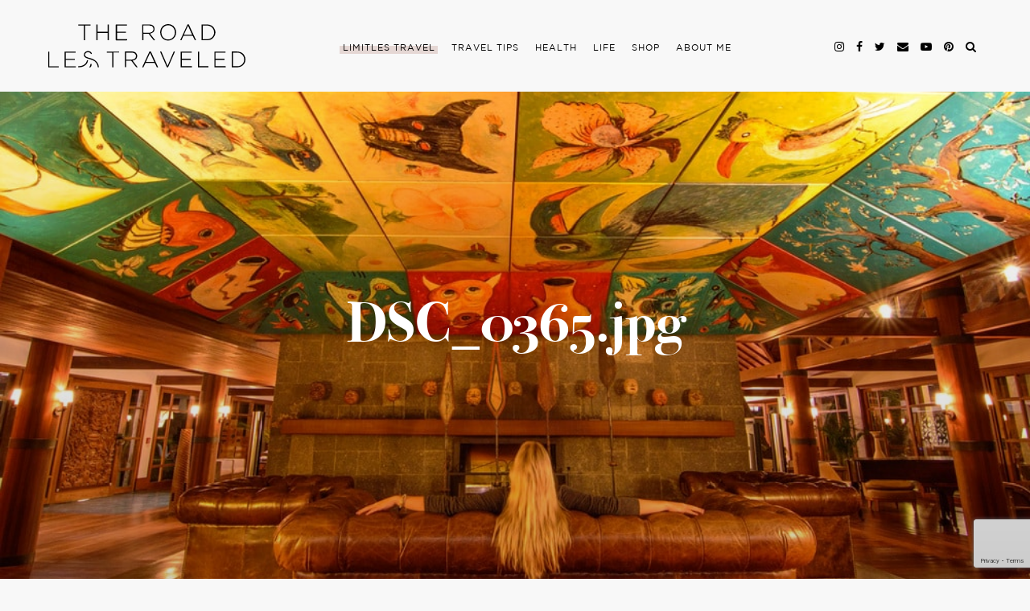

--- FILE ---
content_type: text/html; charset=UTF-8
request_url: https://theroadlestraveled.com/travel-tag-four-seasons-carmelo-uruguay/dsc_0365-jpg-2/
body_size: 19141
content:

<!DOCTYPE html>
<html lang="en-US">
<head >
<meta charset="UTF-8" />
<title>DSC_0365.jpg - The Road Les Traveled</title><meta name="viewport" content="width=device-width, initial-scale=1" />
<link rel="stylesheet" href="https://maxcdn.bootstrapcdn.com/font-awesome/4.6.1/css/font-awesome.min.css"><meta name='robots' content='index, follow, max-image-preview:large, max-snippet:-1, max-video-preview:-1' />
	<style>img:is([sizes="auto" i], [sizes^="auto," i]) { contain-intrinsic-size: 3000px 1500px }</style>
	
  <script src="https://ajax.googleapis.com/ajax/libs/jquery/1.11.0/jquery.min.js"></script>
  <script src="/wp-content/themes/road-les-traveled/scripts/parallax.min.js"></script>
  <script src="/wp-content/themes/road-les-traveled/scripts/finder-subscribe-script.js"></script>
  <script>jQuery(document).ready(($)=>{ $('.interests-group').remove(); });</script>
	<!-- This site is optimized with the Yoast SEO plugin v26.8 - https://yoast.com/product/yoast-seo-wordpress/ -->
	<link rel="canonical" href="https://theroadlestraveled.com/travel-tag-four-seasons-carmelo-uruguay/dsc_0365-jpg-2/" />
	<meta property="og:locale" content="en_US" />
	<meta property="og:type" content="article" />
	<meta property="og:title" content="DSC_0365.jpg - The Road Les Traveled" />
	<meta property="og:url" content="https://theroadlestraveled.com/travel-tag-four-seasons-carmelo-uruguay/dsc_0365-jpg-2/" />
	<meta property="og:site_name" content="The Road Les Traveled" />
	<meta property="article:publisher" content="https://www.facebook.com/theroadlestraveled/" />
	<meta property="og:image" content="https://theroadlestraveled.com/travel-tag-four-seasons-carmelo-uruguay/dsc_0365-jpg-2" />
	<meta property="og:image:width" content="1000" />
	<meta property="og:image:height" content="665" />
	<meta property="og:image:type" content="image/jpeg" />
	<meta name="twitter:card" content="summary_large_image" />
	<meta name="twitter:site" content="@LesleyMurph" />
	<script type="application/ld+json" class="yoast-schema-graph">{"@context":"https://schema.org","@graph":[{"@type":"WebPage","@id":"https://theroadlestraveled.com/travel-tag-four-seasons-carmelo-uruguay/dsc_0365-jpg-2/","url":"https://theroadlestraveled.com/travel-tag-four-seasons-carmelo-uruguay/dsc_0365-jpg-2/","name":"DSC_0365.jpg - The Road Les Traveled","isPartOf":{"@id":"https://theroadlestraveled.com/#website"},"primaryImageOfPage":{"@id":"https://theroadlestraveled.com/travel-tag-four-seasons-carmelo-uruguay/dsc_0365-jpg-2/#primaryimage"},"image":{"@id":"https://theroadlestraveled.com/travel-tag-four-seasons-carmelo-uruguay/dsc_0365-jpg-2/#primaryimage"},"thumbnailUrl":"https://theroadlestraveled.com/wp-content/uploads/2014/12/DSC_0365.jpg","datePublished":"2017-02-09T21:12:43+00:00","breadcrumb":{"@id":"https://theroadlestraveled.com/travel-tag-four-seasons-carmelo-uruguay/dsc_0365-jpg-2/#breadcrumb"},"inLanguage":"en-US","potentialAction":[{"@type":"ReadAction","target":["https://theroadlestraveled.com/travel-tag-four-seasons-carmelo-uruguay/dsc_0365-jpg-2/"]}]},{"@type":"ImageObject","inLanguage":"en-US","@id":"https://theroadlestraveled.com/travel-tag-four-seasons-carmelo-uruguay/dsc_0365-jpg-2/#primaryimage","url":"https://theroadlestraveled.com/wp-content/uploads/2014/12/DSC_0365.jpg","contentUrl":"https://theroadlestraveled.com/wp-content/uploads/2014/12/DSC_0365.jpg","width":1000,"height":665},{"@type":"BreadcrumbList","@id":"https://theroadlestraveled.com/travel-tag-four-seasons-carmelo-uruguay/dsc_0365-jpg-2/#breadcrumb","itemListElement":[{"@type":"ListItem","position":1,"name":"Home","item":"https://theroadlestraveled.com/"},{"@type":"ListItem","position":2,"name":"Travel Tag: Four Seasons Carmelo, Uruguay","item":"https://theroadlestraveled.com/travel-tag-four-seasons-carmelo-uruguay/"},{"@type":"ListItem","position":3,"name":"DSC_0365.jpg"}]},{"@type":"WebSite","@id":"https://theroadlestraveled.com/#website","url":"https://theroadlestraveled.com/","name":"The Road Les Traveled","description":"Lesley Murphy","publisher":{"@id":"https://theroadlestraveled.com/#organization"},"potentialAction":[{"@type":"SearchAction","target":{"@type":"EntryPoint","urlTemplate":"https://theroadlestraveled.com/?s={search_term_string}"},"query-input":{"@type":"PropertyValueSpecification","valueRequired":true,"valueName":"search_term_string"}}],"inLanguage":"en-US"},{"@type":"Organization","@id":"https://theroadlestraveled.com/#organization","name":"The Road Les Traveled","url":"https://theroadlestraveled.com/","logo":{"@type":"ImageObject","inLanguage":"en-US","@id":"https://theroadlestraveled.com/#/schema/logo/image/","url":"https://theroadlestraveled.com/wp-content/uploads/2020/05/trlt_centered.svg","contentUrl":"https://theroadlestraveled.com/wp-content/uploads/2020/05/trlt_centered.svg","caption":"The Road Les Traveled"},"image":{"@id":"https://theroadlestraveled.com/#/schema/logo/image/"},"sameAs":["https://www.facebook.com/theroadlestraveled/","https://x.com/LesleyMurph","https://www.instagram.com/lesleyannemurphy/"]}]}</script>
	<!-- / Yoast SEO plugin. -->


<link rel='dns-prefetch' href='//scripts.mediavine.com' />
<link rel='dns-prefetch' href='//cdn.jwplayer.com' />
<link rel='dns-prefetch' href='//cdnjs.cloudflare.com' />
<link rel='dns-prefetch' href='//maxcdn.bootstrapcdn.com' />
<link rel="alternate" type="application/rss+xml" title="The Road Les Traveled &raquo; Feed" href="https://theroadlestraveled.com/feed/" />
<link rel="alternate" type="application/rss+xml" title="The Road Les Traveled &raquo; Comments Feed" href="https://theroadlestraveled.com/comments/feed/" />
<link rel="alternate" type="application/rss+xml" title="The Road Les Traveled &raquo; DSC_0365.jpg Comments Feed" href="https://theroadlestraveled.com/travel-tag-four-seasons-carmelo-uruguay/dsc_0365-jpg-2/feed/" />
		<!-- This site uses the Google Analytics by MonsterInsights plugin v9.11.1 - Using Analytics tracking - https://www.monsterinsights.com/ -->
							<script src="//www.googletagmanager.com/gtag/js?id=G-R832KK29SR"  data-cfasync="false" data-wpfc-render="false" type="text/javascript" async></script>
			<script data-cfasync="false" data-wpfc-render="false" type="text/javascript">
				var mi_version = '9.11.1';
				var mi_track_user = true;
				var mi_no_track_reason = '';
								var MonsterInsightsDefaultLocations = {"page_location":"https:\/\/theroadlestraveled.com\/travel-tag-four-seasons-carmelo-uruguay\/dsc_0365-jpg-2\/"};
								if ( typeof MonsterInsightsPrivacyGuardFilter === 'function' ) {
					var MonsterInsightsLocations = (typeof MonsterInsightsExcludeQuery === 'object') ? MonsterInsightsPrivacyGuardFilter( MonsterInsightsExcludeQuery ) : MonsterInsightsPrivacyGuardFilter( MonsterInsightsDefaultLocations );
				} else {
					var MonsterInsightsLocations = (typeof MonsterInsightsExcludeQuery === 'object') ? MonsterInsightsExcludeQuery : MonsterInsightsDefaultLocations;
				}

								var disableStrs = [
										'ga-disable-G-R832KK29SR',
									];

				/* Function to detect opted out users */
				function __gtagTrackerIsOptedOut() {
					for (var index = 0; index < disableStrs.length; index++) {
						if (document.cookie.indexOf(disableStrs[index] + '=true') > -1) {
							return true;
						}
					}

					return false;
				}

				/* Disable tracking if the opt-out cookie exists. */
				if (__gtagTrackerIsOptedOut()) {
					for (var index = 0; index < disableStrs.length; index++) {
						window[disableStrs[index]] = true;
					}
				}

				/* Opt-out function */
				function __gtagTrackerOptout() {
					for (var index = 0; index < disableStrs.length; index++) {
						document.cookie = disableStrs[index] + '=true; expires=Thu, 31 Dec 2099 23:59:59 UTC; path=/';
						window[disableStrs[index]] = true;
					}
				}

				if ('undefined' === typeof gaOptout) {
					function gaOptout() {
						__gtagTrackerOptout();
					}
				}
								window.dataLayer = window.dataLayer || [];

				window.MonsterInsightsDualTracker = {
					helpers: {},
					trackers: {},
				};
				if (mi_track_user) {
					function __gtagDataLayer() {
						dataLayer.push(arguments);
					}

					function __gtagTracker(type, name, parameters) {
						if (!parameters) {
							parameters = {};
						}

						if (parameters.send_to) {
							__gtagDataLayer.apply(null, arguments);
							return;
						}

						if (type === 'event') {
														parameters.send_to = monsterinsights_frontend.v4_id;
							var hookName = name;
							if (typeof parameters['event_category'] !== 'undefined') {
								hookName = parameters['event_category'] + ':' + name;
							}

							if (typeof MonsterInsightsDualTracker.trackers[hookName] !== 'undefined') {
								MonsterInsightsDualTracker.trackers[hookName](parameters);
							} else {
								__gtagDataLayer('event', name, parameters);
							}
							
						} else {
							__gtagDataLayer.apply(null, arguments);
						}
					}

					__gtagTracker('js', new Date());
					__gtagTracker('set', {
						'developer_id.dZGIzZG': true,
											});
					if ( MonsterInsightsLocations.page_location ) {
						__gtagTracker('set', MonsterInsightsLocations);
					}
										__gtagTracker('config', 'G-R832KK29SR', {"forceSSL":"true","page_path":location.pathname + location.search + location.hash} );
										window.gtag = __gtagTracker;										(function () {
						/* https://developers.google.com/analytics/devguides/collection/analyticsjs/ */
						/* ga and __gaTracker compatibility shim. */
						var noopfn = function () {
							return null;
						};
						var newtracker = function () {
							return new Tracker();
						};
						var Tracker = function () {
							return null;
						};
						var p = Tracker.prototype;
						p.get = noopfn;
						p.set = noopfn;
						p.send = function () {
							var args = Array.prototype.slice.call(arguments);
							args.unshift('send');
							__gaTracker.apply(null, args);
						};
						var __gaTracker = function () {
							var len = arguments.length;
							if (len === 0) {
								return;
							}
							var f = arguments[len - 1];
							if (typeof f !== 'object' || f === null || typeof f.hitCallback !== 'function') {
								if ('send' === arguments[0]) {
									var hitConverted, hitObject = false, action;
									if ('event' === arguments[1]) {
										if ('undefined' !== typeof arguments[3]) {
											hitObject = {
												'eventAction': arguments[3],
												'eventCategory': arguments[2],
												'eventLabel': arguments[4],
												'value': arguments[5] ? arguments[5] : 1,
											}
										}
									}
									if ('pageview' === arguments[1]) {
										if ('undefined' !== typeof arguments[2]) {
											hitObject = {
												'eventAction': 'page_view',
												'page_path': arguments[2],
											}
										}
									}
									if (typeof arguments[2] === 'object') {
										hitObject = arguments[2];
									}
									if (typeof arguments[5] === 'object') {
										Object.assign(hitObject, arguments[5]);
									}
									if ('undefined' !== typeof arguments[1].hitType) {
										hitObject = arguments[1];
										if ('pageview' === hitObject.hitType) {
											hitObject.eventAction = 'page_view';
										}
									}
									if (hitObject) {
										action = 'timing' === arguments[1].hitType ? 'timing_complete' : hitObject.eventAction;
										hitConverted = mapArgs(hitObject);
										__gtagTracker('event', action, hitConverted);
									}
								}
								return;
							}

							function mapArgs(args) {
								var arg, hit = {};
								var gaMap = {
									'eventCategory': 'event_category',
									'eventAction': 'event_action',
									'eventLabel': 'event_label',
									'eventValue': 'event_value',
									'nonInteraction': 'non_interaction',
									'timingCategory': 'event_category',
									'timingVar': 'name',
									'timingValue': 'value',
									'timingLabel': 'event_label',
									'page': 'page_path',
									'location': 'page_location',
									'title': 'page_title',
									'referrer' : 'page_referrer',
								};
								for (arg in args) {
																		if (!(!args.hasOwnProperty(arg) || !gaMap.hasOwnProperty(arg))) {
										hit[gaMap[arg]] = args[arg];
									} else {
										hit[arg] = args[arg];
									}
								}
								return hit;
							}

							try {
								f.hitCallback();
							} catch (ex) {
							}
						};
						__gaTracker.create = newtracker;
						__gaTracker.getByName = newtracker;
						__gaTracker.getAll = function () {
							return [];
						};
						__gaTracker.remove = noopfn;
						__gaTracker.loaded = true;
						window['__gaTracker'] = __gaTracker;
					})();
									} else {
										console.log("");
					(function () {
						function __gtagTracker() {
							return null;
						}

						window['__gtagTracker'] = __gtagTracker;
						window['gtag'] = __gtagTracker;
					})();
									}
			</script>
							<!-- / Google Analytics by MonsterInsights -->
		<link rel='stylesheet' id='dashicons-css' href='https://theroadlestraveled.com/wp-includes/css/dashicons.min.css' type='text/css' media='all' />
<link rel='stylesheet' id='fme_front_css-css' href='https://theroadlestraveled.com/wp-content/plugins/customer-upload-files-for-woocommerce/front/assets/css/Upload_Files_template.css' type='text/css' media='all' />
<link rel='stylesheet' id='fme_front_css_progressbars-css' href='https://theroadlestraveled.com/wp-content/plugins/customer-upload-files-for-woocommerce/front/assets/css/fmecc-progress-bars.css' type='text/css' media='all' />
<link rel='stylesheet' id='fme_front_css_cropperjs-css' href='https://theroadlestraveled.com/wp-content/plugins/customer-upload-files-for-woocommerce/front/assets/liberaries/cropperjs/fme_dist/cropper.min.css' type='text/css' media='all' />
<link rel='stylesheet' id='road-les-traveled-css' href='https://theroadlestraveled.com/wp-content/themes/road-les-traveled/style.css' type='text/css' media='all' />
<link rel='stylesheet' id='wp-block-library-css' href='https://theroadlestraveled.com/wp-includes/css/dist/block-library/style.min.css' type='text/css' media='all' />
<style id='classic-theme-styles-inline-css' type='text/css'>
/*! This file is auto-generated */
.wp-block-button__link{color:#fff;background-color:#32373c;border-radius:9999px;box-shadow:none;text-decoration:none;padding:calc(.667em + 2px) calc(1.333em + 2px);font-size:1.125em}.wp-block-file__button{background:#32373c;color:#fff;text-decoration:none}
</style>
<style id='global-styles-inline-css' type='text/css'>
:root{--wp--preset--aspect-ratio--square: 1;--wp--preset--aspect-ratio--4-3: 4/3;--wp--preset--aspect-ratio--3-4: 3/4;--wp--preset--aspect-ratio--3-2: 3/2;--wp--preset--aspect-ratio--2-3: 2/3;--wp--preset--aspect-ratio--16-9: 16/9;--wp--preset--aspect-ratio--9-16: 9/16;--wp--preset--color--black: #000000;--wp--preset--color--cyan-bluish-gray: #abb8c3;--wp--preset--color--white: #ffffff;--wp--preset--color--pale-pink: #f78da7;--wp--preset--color--vivid-red: #cf2e2e;--wp--preset--color--luminous-vivid-orange: #ff6900;--wp--preset--color--luminous-vivid-amber: #fcb900;--wp--preset--color--light-green-cyan: #7bdcb5;--wp--preset--color--vivid-green-cyan: #00d084;--wp--preset--color--pale-cyan-blue: #8ed1fc;--wp--preset--color--vivid-cyan-blue: #0693e3;--wp--preset--color--vivid-purple: #9b51e0;--wp--preset--gradient--vivid-cyan-blue-to-vivid-purple: linear-gradient(135deg,rgba(6,147,227,1) 0%,rgb(155,81,224) 100%);--wp--preset--gradient--light-green-cyan-to-vivid-green-cyan: linear-gradient(135deg,rgb(122,220,180) 0%,rgb(0,208,130) 100%);--wp--preset--gradient--luminous-vivid-amber-to-luminous-vivid-orange: linear-gradient(135deg,rgba(252,185,0,1) 0%,rgba(255,105,0,1) 100%);--wp--preset--gradient--luminous-vivid-orange-to-vivid-red: linear-gradient(135deg,rgba(255,105,0,1) 0%,rgb(207,46,46) 100%);--wp--preset--gradient--very-light-gray-to-cyan-bluish-gray: linear-gradient(135deg,rgb(238,238,238) 0%,rgb(169,184,195) 100%);--wp--preset--gradient--cool-to-warm-spectrum: linear-gradient(135deg,rgb(74,234,220) 0%,rgb(151,120,209) 20%,rgb(207,42,186) 40%,rgb(238,44,130) 60%,rgb(251,105,98) 80%,rgb(254,248,76) 100%);--wp--preset--gradient--blush-light-purple: linear-gradient(135deg,rgb(255,206,236) 0%,rgb(152,150,240) 100%);--wp--preset--gradient--blush-bordeaux: linear-gradient(135deg,rgb(254,205,165) 0%,rgb(254,45,45) 50%,rgb(107,0,62) 100%);--wp--preset--gradient--luminous-dusk: linear-gradient(135deg,rgb(255,203,112) 0%,rgb(199,81,192) 50%,rgb(65,88,208) 100%);--wp--preset--gradient--pale-ocean: linear-gradient(135deg,rgb(255,245,203) 0%,rgb(182,227,212) 50%,rgb(51,167,181) 100%);--wp--preset--gradient--electric-grass: linear-gradient(135deg,rgb(202,248,128) 0%,rgb(113,206,126) 100%);--wp--preset--gradient--midnight: linear-gradient(135deg,rgb(2,3,129) 0%,rgb(40,116,252) 100%);--wp--preset--font-size--small: 13px;--wp--preset--font-size--medium: 20px;--wp--preset--font-size--large: 36px;--wp--preset--font-size--x-large: 42px;--wp--preset--spacing--20: 0.44rem;--wp--preset--spacing--30: 0.67rem;--wp--preset--spacing--40: 1rem;--wp--preset--spacing--50: 1.5rem;--wp--preset--spacing--60: 2.25rem;--wp--preset--spacing--70: 3.38rem;--wp--preset--spacing--80: 5.06rem;--wp--preset--shadow--natural: 6px 6px 9px rgba(0, 0, 0, 0.2);--wp--preset--shadow--deep: 12px 12px 50px rgba(0, 0, 0, 0.4);--wp--preset--shadow--sharp: 6px 6px 0px rgba(0, 0, 0, 0.2);--wp--preset--shadow--outlined: 6px 6px 0px -3px rgba(255, 255, 255, 1), 6px 6px rgba(0, 0, 0, 1);--wp--preset--shadow--crisp: 6px 6px 0px rgba(0, 0, 0, 1);}:where(.is-layout-flex){gap: 0.5em;}:where(.is-layout-grid){gap: 0.5em;}body .is-layout-flex{display: flex;}.is-layout-flex{flex-wrap: wrap;align-items: center;}.is-layout-flex > :is(*, div){margin: 0;}body .is-layout-grid{display: grid;}.is-layout-grid > :is(*, div){margin: 0;}:where(.wp-block-columns.is-layout-flex){gap: 2em;}:where(.wp-block-columns.is-layout-grid){gap: 2em;}:where(.wp-block-post-template.is-layout-flex){gap: 1.25em;}:where(.wp-block-post-template.is-layout-grid){gap: 1.25em;}.has-black-color{color: var(--wp--preset--color--black) !important;}.has-cyan-bluish-gray-color{color: var(--wp--preset--color--cyan-bluish-gray) !important;}.has-white-color{color: var(--wp--preset--color--white) !important;}.has-pale-pink-color{color: var(--wp--preset--color--pale-pink) !important;}.has-vivid-red-color{color: var(--wp--preset--color--vivid-red) !important;}.has-luminous-vivid-orange-color{color: var(--wp--preset--color--luminous-vivid-orange) !important;}.has-luminous-vivid-amber-color{color: var(--wp--preset--color--luminous-vivid-amber) !important;}.has-light-green-cyan-color{color: var(--wp--preset--color--light-green-cyan) !important;}.has-vivid-green-cyan-color{color: var(--wp--preset--color--vivid-green-cyan) !important;}.has-pale-cyan-blue-color{color: var(--wp--preset--color--pale-cyan-blue) !important;}.has-vivid-cyan-blue-color{color: var(--wp--preset--color--vivid-cyan-blue) !important;}.has-vivid-purple-color{color: var(--wp--preset--color--vivid-purple) !important;}.has-black-background-color{background-color: var(--wp--preset--color--black) !important;}.has-cyan-bluish-gray-background-color{background-color: var(--wp--preset--color--cyan-bluish-gray) !important;}.has-white-background-color{background-color: var(--wp--preset--color--white) !important;}.has-pale-pink-background-color{background-color: var(--wp--preset--color--pale-pink) !important;}.has-vivid-red-background-color{background-color: var(--wp--preset--color--vivid-red) !important;}.has-luminous-vivid-orange-background-color{background-color: var(--wp--preset--color--luminous-vivid-orange) !important;}.has-luminous-vivid-amber-background-color{background-color: var(--wp--preset--color--luminous-vivid-amber) !important;}.has-light-green-cyan-background-color{background-color: var(--wp--preset--color--light-green-cyan) !important;}.has-vivid-green-cyan-background-color{background-color: var(--wp--preset--color--vivid-green-cyan) !important;}.has-pale-cyan-blue-background-color{background-color: var(--wp--preset--color--pale-cyan-blue) !important;}.has-vivid-cyan-blue-background-color{background-color: var(--wp--preset--color--vivid-cyan-blue) !important;}.has-vivid-purple-background-color{background-color: var(--wp--preset--color--vivid-purple) !important;}.has-black-border-color{border-color: var(--wp--preset--color--black) !important;}.has-cyan-bluish-gray-border-color{border-color: var(--wp--preset--color--cyan-bluish-gray) !important;}.has-white-border-color{border-color: var(--wp--preset--color--white) !important;}.has-pale-pink-border-color{border-color: var(--wp--preset--color--pale-pink) !important;}.has-vivid-red-border-color{border-color: var(--wp--preset--color--vivid-red) !important;}.has-luminous-vivid-orange-border-color{border-color: var(--wp--preset--color--luminous-vivid-orange) !important;}.has-luminous-vivid-amber-border-color{border-color: var(--wp--preset--color--luminous-vivid-amber) !important;}.has-light-green-cyan-border-color{border-color: var(--wp--preset--color--light-green-cyan) !important;}.has-vivid-green-cyan-border-color{border-color: var(--wp--preset--color--vivid-green-cyan) !important;}.has-pale-cyan-blue-border-color{border-color: var(--wp--preset--color--pale-cyan-blue) !important;}.has-vivid-cyan-blue-border-color{border-color: var(--wp--preset--color--vivid-cyan-blue) !important;}.has-vivid-purple-border-color{border-color: var(--wp--preset--color--vivid-purple) !important;}.has-vivid-cyan-blue-to-vivid-purple-gradient-background{background: var(--wp--preset--gradient--vivid-cyan-blue-to-vivid-purple) !important;}.has-light-green-cyan-to-vivid-green-cyan-gradient-background{background: var(--wp--preset--gradient--light-green-cyan-to-vivid-green-cyan) !important;}.has-luminous-vivid-amber-to-luminous-vivid-orange-gradient-background{background: var(--wp--preset--gradient--luminous-vivid-amber-to-luminous-vivid-orange) !important;}.has-luminous-vivid-orange-to-vivid-red-gradient-background{background: var(--wp--preset--gradient--luminous-vivid-orange-to-vivid-red) !important;}.has-very-light-gray-to-cyan-bluish-gray-gradient-background{background: var(--wp--preset--gradient--very-light-gray-to-cyan-bluish-gray) !important;}.has-cool-to-warm-spectrum-gradient-background{background: var(--wp--preset--gradient--cool-to-warm-spectrum) !important;}.has-blush-light-purple-gradient-background{background: var(--wp--preset--gradient--blush-light-purple) !important;}.has-blush-bordeaux-gradient-background{background: var(--wp--preset--gradient--blush-bordeaux) !important;}.has-luminous-dusk-gradient-background{background: var(--wp--preset--gradient--luminous-dusk) !important;}.has-pale-ocean-gradient-background{background: var(--wp--preset--gradient--pale-ocean) !important;}.has-electric-grass-gradient-background{background: var(--wp--preset--gradient--electric-grass) !important;}.has-midnight-gradient-background{background: var(--wp--preset--gradient--midnight) !important;}.has-small-font-size{font-size: var(--wp--preset--font-size--small) !important;}.has-medium-font-size{font-size: var(--wp--preset--font-size--medium) !important;}.has-large-font-size{font-size: var(--wp--preset--font-size--large) !important;}.has-x-large-font-size{font-size: var(--wp--preset--font-size--x-large) !important;}
:where(.wp-block-post-template.is-layout-flex){gap: 1.25em;}:where(.wp-block-post-template.is-layout-grid){gap: 1.25em;}
:where(.wp-block-columns.is-layout-flex){gap: 2em;}:where(.wp-block-columns.is-layout-grid){gap: 2em;}
:root :where(.wp-block-pullquote){font-size: 1.5em;line-height: 1.6;}
</style>
<link rel='stylesheet' id='contact-form-7-css' href='https://theroadlestraveled.com/wp-content/plugins/contact-form-7/includes/css/styles.css' type='text/css' media='all' />
<link rel='stylesheet' id='eic_public-css' href='https://theroadlestraveled.com/wp-content/plugins/easy-image-collage/css/public.css' type='text/css' media='screen' />
<link rel='stylesheet' id='sideBySide-css-css' href='https://theroadlestraveled.com/wp-content/plugins/side-by-side/style.css' type='text/css' media='all' />
<link rel='stylesheet' id='sidr-style-css' href='https://theroadlestraveled.com/wp-content/plugins/sidr/stylesheets/jquery.sidr.dark.css' type='text/css' media='all' />
<link rel='stylesheet' id='woocommerce-layout-css' href='https://theroadlestraveled.com/wp-content/plugins/woocommerce/assets/css/woocommerce-layout.css' type='text/css' media='all' />
<link rel='stylesheet' id='woocommerce-smallscreen-css' href='https://theroadlestraveled.com/wp-content/plugins/woocommerce/assets/css/woocommerce-smallscreen.css' type='text/css' media='only screen and (max-width: 768px)' />
<link rel='stylesheet' id='woocommerce-general-css' href='https://theroadlestraveled.com/wp-content/plugins/woocommerce/assets/css/woocommerce.css' type='text/css' media='all' />
<style id='woocommerce-inline-inline-css' type='text/css'>
.woocommerce form .form-row .required { visibility: visible; }
</style>
<link rel='stylesheet' id='brands-styles-css' href='https://theroadlestraveled.com/wp-content/plugins/woocommerce/assets/css/brands.css' type='text/css' media='all' />
<link rel='stylesheet' id='jwppp-widget-style-css' href='https://theroadlestraveled.com/wp-content/plugins/jw-player-7-for-wp/jw-widget/css/jw-widget-min.css' type='text/css' media='all' />
<link rel='stylesheet' id='fontawesome-css' href='https://maxcdn.bootstrapcdn.com/font-awesome/4.7.0/css/font-awesome.min.css' type='text/css' media='all' />
<link rel='stylesheet' id='slick-css' href='https://cdnjs.cloudflare.com/ajax/libs/slick-carousel/1.9.0/slick.min.css' type='text/css' media='all' />
<link rel='stylesheet' id='animate-css' href='https://cdnjs.cloudflare.com/ajax/libs/animate.css/3.7.2/animate.min.css' type='text/css' media='all' />
<link rel='stylesheet' id='cd-bootstrap-style-css' href='https://theroadlestraveled.com/wp-content/themes/road-les-traveled/css/grid.css' type='text/css' media='all' />
<link rel='stylesheet' id='cd-main-style-css' href='https://theroadlestraveled.com/wp-content/themes/road-les-traveled/css/main.css' type='text/css' media='all' />
<link rel='stylesheet' id='cd-extra-style-css' href='https://theroadlestraveled.com/wp-content/themes/road-les-traveled/css/extra.css' type='text/css' media='all' />
<link rel='stylesheet' id='cd-new-style-3-css' href='https://theroadlestraveled.com/wp-content/themes/road-les-traveled/dist/style.css?1_0_5&#038;ver=1.0.5' type='text/css' media='all' />
<style id='kadence-blocks-global-variables-inline-css' type='text/css'>
:root {--global-kb-font-size-sm:clamp(0.8rem, 0.73rem + 0.217vw, 0.9rem);--global-kb-font-size-md:clamp(1.1rem, 0.995rem + 0.326vw, 1.25rem);--global-kb-font-size-lg:clamp(1.75rem, 1.576rem + 0.543vw, 2rem);--global-kb-font-size-xl:clamp(2.25rem, 1.728rem + 1.63vw, 3rem);--global-kb-font-size-xxl:clamp(2.5rem, 1.456rem + 3.26vw, 4rem);--global-kb-font-size-xxxl:clamp(2.75rem, 0.489rem + 7.065vw, 6rem);}:root {--global-palette1: #3182CE;--global-palette2: #2B6CB0;--global-palette3: #1A202C;--global-palette4: #2D3748;--global-palette5: #4A5568;--global-palette6: #718096;--global-palette7: #EDF2F7;--global-palette8: #F7FAFC;--global-palette9: #ffffff;}
</style>
<script type="text/javascript" src="https://theroadlestraveled.com/wp-includes/js/jquery/jquery.min.js" id="jquery-core-js"></script>
<script type="text/javascript" src="https://theroadlestraveled.com/wp-includes/js/jquery/jquery-migrate.min.js" id="jquery-migrate-js"></script>
<script type="text/javascript" src="https://theroadlestraveled.com/wp-content/plugins/customer-upload-files-for-woocommerce/front/assets/liberaries/cropperjs/fme_dist/cropper.min.js" id="fme_upload_file_front_js_cropperjs-js"></script>
<script type="text/javascript" id="fme_upload_file_front_js-js-extra">
/* <![CDATA[ */
var ewcpm_php_vars = {"admin_url":"https:\/\/theroadlestraveled.com\/wp-admin\/admin-ajax.php","fme_uf_ajax_nonce":"5f5f79b4e5","fme_required_file_message":"Please upload the required files."};
var ajax_url_add_pq = {"ajax_url_add_pq_data":"https:\/\/theroadlestraveled.com\/wp-admin\/admin-ajax.php"};
var fme_upload_files_button_display_settings = {"settings":[]};
/* ]]> */
</script>
<script type="text/javascript" src="https://theroadlestraveled.com/wp-content/plugins/customer-upload-files-for-woocommerce/front/assets/js/fme_front_upload_file.js" id="fme_upload_file_front_js-js"></script>
<script type="text/javascript" src="https://theroadlestraveled.com/wp-content/plugins/google-analytics-for-wordpress/assets/js/frontend-gtag.min.js" id="monsterinsights-frontend-script-js" async="async" data-wp-strategy="async"></script>
<script data-cfasync="false" data-wpfc-render="false" type="text/javascript" id='monsterinsights-frontend-script-js-extra'>/* <![CDATA[ */
var monsterinsights_frontend = {"js_events_tracking":"true","download_extensions":"doc,pdf,ppt,zip,xls,docx,pptx,xlsx","inbound_paths":"[]","home_url":"https:\/\/theroadlestraveled.com","hash_tracking":"true","v4_id":"G-R832KK29SR"};/* ]]> */
</script>
<script type="text/javascript" async="async" fetchpriority="high" data-noptimize="1" data-cfasync="false" src="https://scripts.mediavine.com/tags/the-road-les-traveled.js" id="mv-script-wrapper-js"></script>
<script type="text/javascript" src="https://theroadlestraveled.com/wp-content/plugins/woocommerce/assets/js/jquery-blockui/jquery.blockUI.min.js" id="jquery-blockui-js" data-wp-strategy="defer"></script>
<script type="text/javascript" src="https://theroadlestraveled.com/wp-content/plugins/woocommerce/assets/js/js-cookie/js.cookie.min.js" id="js-cookie-js" data-wp-strategy="defer"></script>
<script type="text/javascript" id="woocommerce-js-extra">
/* <![CDATA[ */
var woocommerce_params = {"ajax_url":"\/wp-admin\/admin-ajax.php","wc_ajax_url":"\/?wc-ajax=%%endpoint%%","i18n_password_show":"Show password","i18n_password_hide":"Hide password"};
/* ]]> */
</script>
<script type="text/javascript" src="https://theroadlestraveled.com/wp-content/plugins/woocommerce/assets/js/frontend/woocommerce.min.js" id="woocommerce-js" data-wp-strategy="defer"></script>
<script type="text/javascript" src="https://theroadlestraveled.com/wp-content/plugins/jw-player-7-for-wp/js/jwppp.js" id="jwppp-js"></script>
<script type="text/javascript" src="https://cdn.jwplayer.com/libraries/bR424L1e.js" id="jwppp-library-js"></script>
<script type="text/javascript" src="https://theroadlestraveled.com/wp-content/plugins/jw-player-7-for-wp/jw-widget/js/jw-widget-min.js" id="jwppp-widget-js"></script>
<script type="text/javascript" src="https://theroadlestraveled.com/wp-content/themes/top-hat-framework/lib/js/skip-links.js" id="skip-links-js"></script>
<!--[if lt IE 9]>
<script type="text/javascript" src="https://theroadlestraveled.com/wp-content/themes/top-hat-framework/lib/js/html5shiv.min.js" id="html5shiv-js"></script>
<![endif]-->
<script type="text/javascript" id="cd-new-script-js-extra">
/* <![CDATA[ */
var cd_loadmore_params = {"ajaxurl":"https:\/\/theroadlestraveled.com\/wp-admin\/admin-ajax.php","posts":"{\"attachment\":\"dsc_0365-jpg-2\",\"error\":\"\",\"m\":\"\",\"p\":0,\"post_parent\":\"\",\"subpost\":\"\",\"subpost_id\":\"\",\"attachment_id\":0,\"name\":\"dsc_0365-jpg-2\",\"pagename\":\"\",\"page_id\":0,\"second\":\"\",\"minute\":\"\",\"hour\":\"\",\"day\":0,\"monthnum\":0,\"year\":0,\"w\":0,\"category_name\":\"\",\"tag\":\"\",\"cat\":\"\",\"tag_id\":\"\",\"author\":\"\",\"author_name\":\"\",\"feed\":\"\",\"tb\":\"\",\"paged\":0,\"meta_key\":\"\",\"meta_value\":\"\",\"preview\":\"\",\"s\":\"\",\"sentence\":\"\",\"title\":\"\",\"fields\":\"all\",\"menu_order\":\"\",\"embed\":\"\",\"category__in\":[],\"category__not_in\":[],\"category__and\":[],\"post__in\":[],\"post__not_in\":[],\"post_name__in\":[],\"tag__in\":[],\"tag__not_in\":[],\"tag__and\":[],\"tag_slug__in\":[],\"tag_slug__and\":[],\"post_parent__in\":[],\"post_parent__not_in\":[],\"author__in\":[],\"author__not_in\":[],\"search_columns\":[],\"ignore_sticky_posts\":false,\"suppress_filters\":false,\"cache_results\":true,\"update_post_term_cache\":true,\"update_menu_item_cache\":false,\"lazy_load_term_meta\":true,\"update_post_meta_cache\":true,\"post_type\":\"\",\"posts_per_page\":6,\"nopaging\":false,\"comments_per_page\":\"20\",\"no_found_rows\":false,\"order\":\"DESC\"}","current_page":"1","max_page":"0"};
/* ]]> */
</script>
<script type="text/javascript" src="https://theroadlestraveled.com/wp-content/themes/road-les-traveled/dist/js/main.js" id="cd-new-script-js"></script>
<script type="text/javascript" id="wc_additional_fees_script-js-extra">
/* <![CDATA[ */
var add_fee_vars = {"add_fee_ajaxurl":"https:\/\/theroadlestraveled.com\/wp-admin\/admin-ajax.php","add_fee_nonce":"af2cf1f2a1","add_fee_loader":"https:\/\/theroadlestraveled.com\/wp-content\/plugins\/woocommerce-additional-fees\/images\/loading.gif","alert_ajax_error":"An internal server error occured in processing a request. Please try again or contact us. Thank you. "};
/* ]]> */
</script>
<script type="text/javascript" src="https://theroadlestraveled.com/wp-content/plugins/woocommerce-additional-fees/js/wc_additional_fees.js" id="wc_additional_fees_script-js"></script>
<link rel="https://api.w.org/" href="https://theroadlestraveled.com/wp-json/" /><link rel="alternate" title="JSON" type="application/json" href="https://theroadlestraveled.com/wp-json/wp/v2/media/6468" /><link rel="EditURI" type="application/rsd+xml" title="RSD" href="https://theroadlestraveled.com/xmlrpc.php?rsd" />
<meta name="generator" content="WordPress 6.8.3" />
<meta name="generator" content="WooCommerce 10.2.3" />
<link rel='shortlink' href='https://theroadlestraveled.com/?p=6468' />
<link rel="alternate" title="oEmbed (JSON)" type="application/json+oembed" href="https://theroadlestraveled.com/wp-json/oembed/1.0/embed?url=https%3A%2F%2Ftheroadlestraveled.com%2Ftravel-tag-four-seasons-carmelo-uruguay%2Fdsc_0365-jpg-2%2F" />
<link rel="alternate" title="oEmbed (XML)" type="text/xml+oembed" href="https://theroadlestraveled.com/wp-json/oembed/1.0/embed?url=https%3A%2F%2Ftheroadlestraveled.com%2Ftravel-tag-four-seasons-carmelo-uruguay%2Fdsc_0365-jpg-2%2F&#038;format=xml" />
<style type="text/css">.eic-image .eic-image-caption {bottom: 0;left: 0;right: 0;text-align: left;font-size: 12px;color: rgba(255,255,255,1);background-color: rgba(0,0,0,0.7);}</style><meta name="p:domain_verify" content="bee109a406cd8bc4581802fdcf923897"/>
        <script type="text/javascript">
        var ajaxurl = 'https://theroadlestraveled.com/wp-admin/admin-ajax.php';
        </script>
    <link rel="icon" href="https://theroadlestraveled.com/wp-content/themes/road-les-traveled/images/favicon.ico" />
<link rel="pingback" href="https://theroadlestraveled.com/xmlrpc.php" />
	<noscript><style>.woocommerce-product-gallery{ opacity: 1 !important; }</style></noscript>
			<style type="text/css" id="wp-custom-css">
			/**Style holiday menu item**/
li#menu-item-37845 a:after {
    font-family: FontAwesome;
    margin-left: 4px;
    content: "\f1bb"!important;
}
li#menu-item-37845 a {
    color: #52b07e!important;
    font-weight: 600!important;
    position: relative;
}
/**CD 17635**/
body.password-protected:not(.page-id-14414) .site-inner {
    background: none;
}
body.password-protected:not(.page-id-14414) .parallax-mirror {
    display: none;
}
body.password-protected:not(.page-id-14414) .blog-post-hero-image.parallax-window {
    display: none;
}
body.password-protected:not(.page-id-14414) .site-inner #genesis-content {

    padding: 0rem 0rem !important;

}
body.password-protected.page-template-single.page-id-16276 .intro-text-inner {
    padding: 30px 5%;
    display: none;
}
body.password-protected:not(.page-id-14414) .post-password-required .entry-content {
    margin-top: 0;
    background: transparent;
	padding-bottom: 70px;
}
body.password-protected:not(.page-id-14414) article.page.type-page.status-publish.post-password-required.mv-content-wrapper.entry {
    background: url(https://theroadlestraveled.com/wp-content/uploads/2023/01/ticket-01-19-2023-scaled-1.jpg);

    background-size: cover;
}
body.password-protected:not(.page-id-14414) .post-password-required .entry-content {
    margin-top: 0;
    background: #0000008a;
}
/**CD 17635**/
.road-les-about .mc4wp-form {
	display:none
}

.post-password-required .entry-content {
    margin-top: 0px;
}
.road-les-about .footer-widgets .mc4wp-form {
	display: block;
}

.travel-subscribe-form .mc4wp-form {
	display:block;
}

.travel-subscribe-form .mc4wp-form-fields {
	display:flex;
	flex-wrap:wrap;
}

.travel-subscribe-form {
	margin-left: auto;
	margin-right: auto;
	max-width: 800px;
}

.travel-subscribe-form .mc4wp-form-fields p {
	padding:0 15px;
}

.travel-subscribe-form .mc4wp-form-fields p:nth-child(1),
.travel-subscribe-form .mc4wp-form-fields p:nth-child(2){
	width:50%;
}

.travel-subscribe-form .mc4wp-form-fields p:nth-child(3),
.travel-subscribe-form .mc4wp-form-fields p:nth-child(4){
	width:100%;
}

.mc4wp-form-fields input[type="submit"]{
	font-family: 'Gotham Book';
	background-color: #bb2355;
	text-transform: uppercase;
	width: 100%;
}

body .footer-widgets {
	clear:none;
}

.page-id-13474 .content {
	float: none;
	margin-left: auto;
	margin-right: auto;
}

.bo-box {
	width: 140px!important;
}

.page-template-single .intro-text-inner {
	padding: 30px 5%;
}

@media( max-width: 520px ) {
	.page-template-single .intro-text-inner {
		padding: 0 4%;
	}
}

.block-about-quote .baq-ticker-news {
    max-width: 465px !important;
}

.mobile-navigation.hidden {
	z-index: 999;
}

/* fun facts */

.block-about-quote .baq-ticker-news-title {margin-top: -6px;}
.block-about-quote .baq-ticker-news-item, .block-about-quote .baq-ticker-news-item a {
  white-space: initial!important;
	height: 25px;
	margin-top: 3px;
	vertical-align: middle;
	display: inline-block;
}
/* fun facts */

/* shop pages */
.boutique-widget {
	max-width: 830px; margin: 0 auto;
}
/* shop pages */
/* menu */
#menu-main-menu .sub-menu { display:none; }
#menu-main-menu > li:hover ul { display: block; }
#menu-main-menu .sub-menu {position: absolute;
z-index: 999999;
background-color: #f8f8f8;
width: auto;
padding: 0 10px;}

#menu-main-menu .sub-menu a {
	white-space: nowrap;
}

/* menu */
.the-alt-navigation { display: none; }
.single .entry-content a { color: #d9b0a8; }

#menu-item-13524 {
	position: relative;
}

#menu-item-13524::before {
	content: '';
	position: absolute;
	background: #e5d7d4;
	height: 10px;
	width: 90%;
	bottom: 6px;
	z-index: -1;
	left: 5%;
}

.live-section .live-video-wrapper  > div{
    position: absolute !important;
	padding-top: 0 !important;
    height: 100%;
    width: 100%;
    left: 0;
    top: 0;

}

.single article a {
    text-decoration: underline;
}

.blog-post-intro-text {
	margin-bottom: 0;
}

.intro-text-inner p:last-of-type {
	margin-bottom: 0;
}
.wp-block-button {
	border: 1px solid #d9b0a8;
  display: table !important;
  margin-bottom: 80px;
  padding: 2px;
  transition: all ease-in-out 300ms;
}

.wp-block-buttons .wp-block-button__link {
	background-color: #d9b0a8;
  color: #fff !important;
  display: table;
  font-size: 18px;
  letter-spacing: 1px;
  padding: 5px 30px;
	padding-top: 8px;
  text-align: center;
  text-decoration: none;
  text-transform: uppercase;
  transition: all ease-in-out 300ms;
	margin-bottom: 0 !important;
}

.center-block {
	margin-left: auto !important;
	margin-right: auto !important;
}

.wp-block-video {
	text-align: center;
}

@media only screen and (max-width: 359px) {
.entry-content {
padding-left: 2px !important;
padding-right: 2px !important;
}
}


/*styling form on temporary Peru page */
.top_label {
	font-family: "Bodoni 72 Oldstyle";
	color: #a67558;
}

.gfield-choice-input+label {
font-size: 20px !important;
}
.woocommerce-page .content, .woocommerce form .form-row-first, .woocommerce form .form-row-last, .woocommerce-page form .form-row-first, .woocommerce-page form .form-row-last{
	width: 100%;
}
.woocommerce .col2-set .col-1, .woocommerce-page .col2-set .col-1, .woocommerce .col2-set .col-2, .woocommerce-page .col2-set .col-2{
	max-width: 100%;
}
.wc_payment_method{
	list-style-type: none!important;
}

section[class="related products"]{
	display:none !important;
}
li.wc-deposits-payment-plan{
	list-style-type: none !important;
}

/*styling checkout page*/
.woocommerce-billing-fields__field-wrapper {
	background-color: white;
	padding: 30px;
	box-shadow: -1px 1px 6px #eeeeee;
	border-radius: 5px;
	border: 1px solid rgba(0,0,0,.1);
	margin-top:10px;
}

.woocommerce-additional-fields__field-wrapper {
	background-color: white;
	padding: 30px;
	box-shadow: -1px 1px 6px #eeeeee;
	border-radius: 5px;
	border: 1px solid rgba(0,0,0,.1);
	margin-bottom: 20px;
	margin-top: 10px;
	display: flow-root;
}



.woocommerce h3 {
	font-size: 3.8rem;
	margin-bottom: 20px;
	margin-top: 10px;
}

.woocommerce {
	padding: 40px;
}

.woocommerce h3#order_review_heading {
	padding-left: 35px;
	margin-top: 40px;
}

.woocommerce table.shop_table.woocommerce-checkout-review-order-table {
	background-color: white;
	padding: 30px;
	width: -webkit-fill-available;
	box-shadow: -1px 1px 6px #eeeeee;
	margin: 15px;
}

.woocommerce tr.order-total span.woocommerce-Price-amount.amount {
	color: #B58D87;
}

.woocommerce p.wc-stripe-ach__mandate {
	width: 70%;
}

.woocommerce span.select2.select2-container.select2-container--default.select2-container--focus {
	width: 100% !important;
}


.woocommerce p {
	font-size: 1.8rem;
}

.woocommerce #respond input#submit.alt, .woocommerce a.button.alt, .woocommerce button.button.alt, .woocommerce input.button.alt {
	background-color: #90706c;
}
.woocommerce button.button.alt:hover {
		background-color: #735956;
}

/*testimonial column*/
.wp-block-columns.wp-container-4 {
	width: 65%;
	margin: auto;
}

.wp-block-columns.wp-container-9 {
	width: 65%;
	margin: auto;
}

.wp-block-quote {
	width:85%;
	font-size:16px;
}

.ytp-chrome-top {
	display: none;
}

/*about me page*/
.entry-content .post-card-background {
	background-image: url("https://theroadlestraveled.com/wp-content/uploads/2023/03/bg_plain.png");
	-webkit-background-size: cover;
  background-size: 100% auto;
	background-position:top;
	background-repeat: no-repeat;
}

.entry-content .is-layout-flex {
	justify-content: center;
}

.entry-content .post-card-column-left {
	width:72%;
	margin: auto;
	margin-top:150px;
	margin-bottom:50px;
}

.entry-content .post-card-column-left p {
	margin: 0px;
	font-size: .8em;
}

.entry-content .post-card-column-left h3 {
	margin: 0px 0px 30px 0px;
}

.entry-content .wp-block-column {
	display: grid;
}



/*mobile changes*/
@media only screen and (max-width: 375px) {
.woocommerce {
	padding: 10px;
}
	.woocommerce .col2-set .col-2 {
	display: inline-block;
	}
	.woocommerce .col2-set .col-2 {
	margin-top: 20px;
}
	.woocommerce form .form-row label{
		line-height: 1.5;
	}
}

@media only screen and (max-width: 575px) {
	.woocommerce {
		padding: 20px;
	}	
	.woocommerce table.shop_table.woocommerce-checkout-review-order-table {
	padding: 10px;
		font-size: 1.5rem;
}
		.woocommerce p {
	font-size: 1.5rem;
}
}

@media only screen and (max-width: 784px) {
	.entry-content .post-card-background {
	background-image: url("https://theroadlestraveled.com/wp-content/uploads/2023/03/mobile_bg_2.png");
}
	.entry-content .wp-block-group__inner-container {
		padding-top: 30px;
	}
		.entry-content .post-card-column-left {
	margin-top:0px!important;
	margin-bottom:0px;
}
	.entry-content .post-card-column-left h3 {
	margin: 0px 0px 6px 0px!important;
		font-size:1.6em;
}
}

@media only screen and (max-width: 1008px) {
	.entry-content .post-card-column-left {
	margin-top:110px;
}
	.entry-content .post-card-column-left h3 {
	margin: 0px 0px 15px 0px;
}
}

.holiday-menu a{
	color:#52b07e!important;
	font-weight:600!important;
	position:relative;
}

.holiday-menu > a:after{
	font-family: FontAwesome;
	margin-left: 10px;
	content: "\f1bb"!important;
}
.page-id-34595 a{
	color:#a67457!important;
	text-decoration:underline;
}
.page-id-34595 .previous-next{
	display:none;
}

/* captchas */

.captcha-field br {
	display: none;
}

/* footer tweak */

.footer-widgets {
   
    padding: 60px 0 20px 0;
}		</style>
		</head>
<body class="attachment wp-singular attachment-template-default single single-attachment postid-6468 attachmentid-6468 attachment-jpeg wp-custom-logo wp-theme-top-hat-framework wp-child-theme-road-les-traveled theme-top-hat-framework woocommerce-no-js header-full-width full-width-content dsc_0365-jpg-2 road-les-blog-post full-width-content" itemscope itemtype="http://schema.org/WebPage">
  
  <div class='mobile-navigation hidden'>
    <div class='road-les-traveled-site-container'>
      <a class='the-alt-navigation-logo' href='/'>
        <img src='https://theroadlestraveled.com/wp-content/uploads/2020/05/trlt_centered.svg' alt='the road les traveled' />
      </a>
      <div class='mobile-search'>
        <a href='#' class='search-nav-link cd-socials'><i class='fa fa-search'></i></a>
        <form class='search-form' itemprop='potentialAction' itemscope itemtype='http://schema.org/SearchAction'
        method='get' action='https://theroadlestraveled.com/' role='search'>
          <fieldset>
              <meta itemprop='target' content='https://theroadlestraveled.com/travel-tag-four-seasons-carmelo-uruguay/dsc_0365-jpg-2/?s={s}'>
              <i class='fa fa-search'></i>
              <input itemprop='query-input' name='s' placeholder='To search type + hit enter'
              type='search' />
          </fieldset>
          <a href='#close-search' class='close-search'><i class='fa fa-times'></i></a>
        </form>
      </div>
      <div class='mobile-menu-button'>
        <div id='nav-icon3' class='sidr-right-link'><span></span><span></span><span></span><span></span></div>
      </div>
    </div>
    <div class="menu-mobile-navigation-menu-container"><ul id="menu-mobile-navigation-menu" class="menu"><li id="menu-item-13605" class="menu-item menu-item-type-post_type menu-item-object-page menu-item-13605"><a href="https://theroadlestraveled.com/limitles/" itemprop="url">LimitLes Travel</a></li>
<li id="menu-item-7930" class="accordion menu-item menu-item-type-custom menu-item-object-custom menu-item-has-children menu-item-7930"><a itemprop="url">Travel Tips <i class="fa fa-chevron-down" aria-hidden="true"></i></a>
<ul class="sub-menu">
	<li id="menu-item-7899" class="menu-item menu-item-type-taxonomy menu-item-object-category menu-item-7899"><a href="https://theroadlestraveled.com/category/adventure-travel/" itemprop="url">Adventure Travel</a></li>
	<li id="menu-item-7951" class="menu-item menu-item-type-taxonomy menu-item-object-category menu-item-7951"><a href="https://theroadlestraveled.com/category/airlines/" itemprop="url">Airlines</a></li>
	<li id="menu-item-7901" class="menu-item menu-item-type-taxonomy menu-item-object-category menu-item-7901"><a href="https://theroadlestraveled.com/category/honeymoons/" itemprop="url">Honeymoons</a></li>
	<li id="menu-item-7896" class="menu-item menu-item-type-taxonomy menu-item-object-category menu-item-7896"><a href="https://theroadlestraveled.com/category/hotels/" itemprop="url">Hotels</a></li>
	<li id="menu-item-7897" class="menu-item menu-item-type-taxonomy menu-item-object-category menu-item-7897"><a href="https://theroadlestraveled.com/category/photography-tips/" itemprop="url">Photography</a></li>
	<li id="menu-item-7898" class="menu-item menu-item-type-taxonomy menu-item-object-category menu-item-7898"><a href="https://theroadlestraveled.com/category/solo-travel/" itemprop="url">Solo Travel</a></li>
	<li id="menu-item-7895" class="menu-item menu-item-type-taxonomy menu-item-object-category menu-item-7895"><a href="https://theroadlestraveled.com/category/travel-tips/" itemprop="url">Travel Tips</a></li>
</ul>
</li>
<li id="menu-item-7928" class="menu-item menu-item-type-post_type menu-item-object-page menu-item-7928"><a href="https://theroadlestraveled.com/destinations/" itemprop="url">Destinations</a></li>
<li id="menu-item-36225" class="accordion menu-item menu-item-type-custom menu-item-object-custom menu-item-has-children menu-item-36225"><a itemprop="url">Health <i class="fa fa-chevron-down" aria-hidden="true"></i></a>
<ul class="sub-menu">
	<li id="menu-item-17517" class="menu-item menu-item-type-post_type menu-item-object-page menu-item-17517"><a href="https://theroadlestraveled.com/breast-cancer-resources/" itemprop="url">Breast Cancer</a></li>
	<li id="menu-item-36221" class="menu-item menu-item-type-taxonomy menu-item-object-category menu-item-36221"><a href="https://theroadlestraveled.com/category/health/fitness/" itemprop="url">Fitness</a></li>
	<li id="menu-item-36222" class="menu-item menu-item-type-taxonomy menu-item-object-category menu-item-36222"><a href="https://theroadlestraveled.com/category/health/mental-health/" itemprop="url">Mental Health</a></li>
	<li id="menu-item-36223" class="menu-item menu-item-type-taxonomy menu-item-object-category menu-item-36223"><a href="https://theroadlestraveled.com/category/health/pregnancy/" itemprop="url">Pregnancy</a></li>
	<li id="menu-item-36224" class="menu-item menu-item-type-taxonomy menu-item-object-category menu-item-36224"><a href="https://theroadlestraveled.com/category/health/self-care/" itemprop="url">Self Care</a></li>
</ul>
</li>
<li id="menu-item-14211" class="accordion menu-item menu-item-type-custom menu-item-object-custom menu-item-has-children menu-item-14211"><a itemprop="url">Life <i class="fa fa-chevron-down" aria-hidden="true"></i></a>
<ul class="sub-menu">
	<li id="menu-item-14668" class="menu-item menu-item-type-taxonomy menu-item-object-category menu-item-14668"><a href="https://theroadlestraveled.com/category/lifestyle/" itemprop="url">At Home</a></li>
	<li id="menu-item-7953" class="menu-item menu-item-type-taxonomy menu-item-object-category menu-item-7953"><a href="https://theroadlestraveled.com/category/fashion/" itemprop="url">Fashion</a></li>
	<li id="menu-item-7903" class="menu-item menu-item-type-taxonomy menu-item-object-category menu-item-7903"><a href="https://theroadlestraveled.com/category/blogging/" itemprop="url">Blogging</a></li>
	<li id="menu-item-14277" class="menu-item menu-item-type-taxonomy menu-item-object-category menu-item-14277"><a href="https://theroadlestraveled.com/category/food/" itemprop="url">Food</a></li>
	<li id="menu-item-7954" class="menu-item menu-item-type-taxonomy menu-item-object-category menu-item-7954"><a href="https://theroadlestraveled.com/category/beauty/" itemprop="url">Beauty</a></li>
	<li id="menu-item-14163" class="menu-item menu-item-type-taxonomy menu-item-object-category menu-item-14163"><a href="https://theroadlestraveled.com/category/yoga/" itemprop="url">Yoga</a></li>
</ul>
</li>
<li id="menu-item-7931" class="accordion menu-item menu-item-type-custom menu-item-object-custom menu-item-has-children menu-item-7931"><a itemprop="url">About <i class="fa fa-chevron-down" aria-hidden="true"></i></a>
<ul class="sub-menu">
	<li id="menu-item-36136" class="menu-item menu-item-type-post_type menu-item-object-page menu-item-36136"><a href="https://theroadlestraveled.com/about-me/" itemprop="url">About me</a></li>
	<li id="menu-item-7932" class="menu-item menu-item-type-post_type menu-item-object-page menu-item-7932"><a href="https://theroadlestraveled.com/bucket-list/" itemprop="url">Bucket List</a></li>
	<li id="menu-item-7933" class="menu-item menu-item-type-post_type menu-item-object-page menu-item-7933"><a href="https://theroadlestraveled.com/faqs/" itemprop="url">FAQs</a></li>
	<li id="menu-item-7893" class="menu-item menu-item-type-post_type menu-item-object-page menu-item-7893"><a href="https://theroadlestraveled.com/contact/" itemprop="url">Let’s Chat</a></li>
</ul>
</li>
<li id="menu-item-14278" class="accordion menu-item menu-item-type-custom menu-item-object-custom menu-item-has-children menu-item-14278"><a itemprop="url">Shop <i class="fa fa-chevron-down" aria-hidden="true"></i></a>
<ul class="sub-menu">
	<li id="menu-item-17525" class="menu-item menu-item-type-custom menu-item-object-custom menu-item-17525"><a href="https://theroadlestraveled.com/category/holiday/" itemprop="url">Gift Guides</a></li>
	<li id="menu-item-17575" class="menu-item menu-item-type-post_type menu-item-object-page menu-item-17575"><a href="https://theroadlestraveled.com/shop-2/travel-essentials/" itemprop="url">Gifts for the Traveler</a></li>
	<li id="menu-item-17538" class="menu-item menu-item-type-post_type menu-item-object-page menu-item-17538"><a href="https://theroadlestraveled.com/shop-2/gift-ideas/at-home-workout/" itemprop="url">Gifts for Her</a></li>
	<li id="menu-item-17568" class="menu-item menu-item-type-post_type menu-item-object-page menu-item-17568"><a href="https://theroadlestraveled.com/shop-2/gift-ideas/home-decor/" itemprop="url">Gifts for Him</a></li>
	<li id="menu-item-17529" class="menu-item menu-item-type-post_type menu-item-object-page menu-item-17529"><a href="https://theroadlestraveled.com/shop-2/mom-and-baby/" itemprop="url">Gifts for Toddlers</a></li>
	<li id="menu-item-14280" class="menu-item menu-item-type-post_type menu-item-object-page menu-item-14280"><a href="https://theroadlestraveled.com/shop-2/cozy-style/" itemprop="url">Gifts for the Home</a></li>
	<li id="menu-item-17590" class="menu-item menu-item-type-post_type menu-item-object-page menu-item-17590"><a href="https://theroadlestraveled.com/shop-2/gift-ideas/beauty-gifts-2022/" itemprop="url">Beauty Gifts</a></li>
	<li id="menu-item-17579" class="menu-item menu-item-type-post_type menu-item-object-page menu-item-17579"><a href="https://theroadlestraveled.com/shop-2/cozy-night-in/" itemprop="url">Cozy Night In</a></li>
	<li id="menu-item-17520" class="menu-item menu-item-type-post_type menu-item-object-page menu-item-17520"><a href="https://theroadlestraveled.com/shop-2/gift-ideas/work-from-home/" itemprop="url">Gifts under $50</a></li>
	<li id="menu-item-17573" class="menu-item menu-item-type-post_type menu-item-object-page menu-item-17573"><a href="https://theroadlestraveled.com/shop-2/gift-ideas/gifts-under-100/" itemprop="url">Gifts under $100</a></li>
</ul>
</li>
</ul></div>
  </div>
  
  <div class="site-container"><section><h2 class="screen-reader-text">Skip links</h2><ul class="genesis-skip-link"><li><a href="#genesis-content" class="screen-reader-shortcut"> Skip to content</a></li></ul></section>
<header class="trlt-header">
      <div class="trlt-logo">
      <a href="https://theroadlestraveled.com/" class="custom-logo-link" rel="home"><img src="https://theroadlestraveled.com/wp-content/uploads/2020/05/trlt_centered.svg" class="custom-logo" alt="The Road Les Traveled" decoding="async" /></a>    </div>
    <div class="menu-main-menu-container"><ul id="menu-main-menu" class="trlt-main-menu menu"><li id="menu-item-13524" class="menu-item menu-item-type-post_type menu-item-object-page menu-item-13524"><a href="https://theroadlestraveled.com/limitles/" itemprop="url">LimitLes Travel</a></li>
<li id="menu-item-13523" class="menu-item menu-item-type-taxonomy menu-item-object-category menu-item-has-children menu-item-13523"><a href="https://theroadlestraveled.com/category/travel-tips/" itemprop="url">Travel Tips</a>
<ul class="sub-menu">
	<li id="menu-item-14283" class="menu-item menu-item-type-taxonomy menu-item-object-category menu-item-14283"><a href="https://theroadlestraveled.com/category/adventure-travel/" itemprop="url">Adventure Travel</a></li>
	<li id="menu-item-14272" class="menu-item menu-item-type-taxonomy menu-item-object-category menu-item-14272"><a href="https://theroadlestraveled.com/category/airlines/" itemprop="url">Airlines</a></li>
	<li id="menu-item-13522" class="menu-item menu-item-type-post_type menu-item-object-page menu-item-13522"><a href="https://theroadlestraveled.com/destinations/" itemprop="url">Destinations</a></li>
	<li id="menu-item-17406" class="menu-item menu-item-type-taxonomy menu-item-object-category menu-item-17406"><a href="https://theroadlestraveled.com/category/family-travel/" itemprop="url">Family Travel</a></li>
	<li id="menu-item-14273" class="menu-item menu-item-type-taxonomy menu-item-object-category menu-item-14273"><a href="https://theroadlestraveled.com/category/honeymoons/" itemprop="url">Honeymoons</a></li>
	<li id="menu-item-14274" class="menu-item menu-item-type-taxonomy menu-item-object-category menu-item-14274"><a href="https://theroadlestraveled.com/category/hotels/" itemprop="url">Hotels</a></li>
	<li id="menu-item-14275" class="menu-item menu-item-type-taxonomy menu-item-object-category menu-item-14275"><a href="https://theroadlestraveled.com/category/photography-tips/" itemprop="url">Photography</a></li>
	<li id="menu-item-14276" class="menu-item menu-item-type-taxonomy menu-item-object-category menu-item-14276"><a href="https://theroadlestraveled.com/category/solo-travel/" itemprop="url">Solo Travel</a></li>
</ul>
</li>
<li id="menu-item-13525" class="menu-item menu-item-type-taxonomy menu-item-object-category menu-item-has-children menu-item-13525"><a href="https://theroadlestraveled.com/category/health/" itemprop="url">Health</a>
<ul class="sub-menu">
	<li id="menu-item-17416" class="menu-item menu-item-type-post_type menu-item-object-page menu-item-17416"><a href="https://theroadlestraveled.com/breast-cancer-resources/" itemprop="url">Breast Cancer</a></li>
	<li id="menu-item-17408" class="menu-item menu-item-type-taxonomy menu-item-object-category menu-item-17408"><a href="https://theroadlestraveled.com/category/health/fitness/" itemprop="url">Fitness</a></li>
	<li id="menu-item-17409" class="menu-item menu-item-type-taxonomy menu-item-object-category menu-item-17409"><a href="https://theroadlestraveled.com/category/health/mental-health/" itemprop="url">Mental Health</a></li>
	<li id="menu-item-17410" class="menu-item menu-item-type-taxonomy menu-item-object-category menu-item-17410"><a href="https://theroadlestraveled.com/category/health/pregnancy/" itemprop="url">Pregnancy</a></li>
	<li id="menu-item-17411" class="menu-item menu-item-type-taxonomy menu-item-object-category menu-item-17411"><a href="https://theroadlestraveled.com/category/health/self-care/" itemprop="url">Self Care</a></li>
</ul>
</li>
<li id="menu-item-14207" class="menu-item menu-item-type-custom menu-item-object-custom menu-item-has-children menu-item-14207"><a href="#" itemprop="url">Life</a>
<ul class="sub-menu">
	<li id="menu-item-14667" class="menu-item menu-item-type-taxonomy menu-item-object-category menu-item-14667"><a href="https://theroadlestraveled.com/category/lifestyle/" itemprop="url">At Home</a></li>
	<li id="menu-item-14267" class="menu-item menu-item-type-taxonomy menu-item-object-category menu-item-14267"><a href="https://theroadlestraveled.com/category/beauty/" itemprop="url">Beauty</a></li>
	<li id="menu-item-13527" class="menu-item menu-item-type-taxonomy menu-item-object-category menu-item-13527"><a href="https://theroadlestraveled.com/category/blogging/" itemprop="url">Blogging</a></li>
	<li id="menu-item-17413" class="menu-item menu-item-type-taxonomy menu-item-object-category menu-item-17413"><a href="https://theroadlestraveled.com/category/family/" itemprop="url">Family</a></li>
	<li id="menu-item-13526" class="menu-item menu-item-type-taxonomy menu-item-object-category menu-item-13526"><a href="https://theroadlestraveled.com/category/fashion/" itemprop="url">Fashion</a></li>
	<li id="menu-item-14266" class="menu-item menu-item-type-taxonomy menu-item-object-category menu-item-14266"><a href="https://theroadlestraveled.com/category/food/" itemprop="url">Food</a></li>
	<li id="menu-item-14162" class="menu-item menu-item-type-taxonomy menu-item-object-category menu-item-14162"><a href="https://theroadlestraveled.com/category/yoga/" itemprop="url">Yoga</a></li>
</ul>
</li>
<li id="menu-item-13528" class="menu-item menu-item-type-post_type menu-item-object-page menu-item-has-children menu-item-13528"><a href="https://theroadlestraveled.com/shop-2/" itemprop="url">Shop</a>
<ul class="sub-menu">
	<li id="menu-item-17421" class="menu-item menu-item-type-custom menu-item-object-custom menu-item-17421"><a href="https://theroadlestraveled.com/shop-2/gift-ideas/" itemprop="url">Gift ideas</a></li>
	<li id="menu-item-17422" class="menu-item menu-item-type-custom menu-item-object-custom menu-item-17422"><a href="https://theroadlestraveled.com/shop-2/travel-essentials/" itemprop="url">Travel</a></li>
	<li id="menu-item-14270" class="menu-item menu-item-type-post_type menu-item-object-page menu-item-14270"><a href="https://theroadlestraveled.com/shop-2/mom-and-baby/" itemprop="url">Gifts for Toddlers</a></li>
	<li id="menu-item-17420" class="menu-item menu-item-type-custom menu-item-object-custom menu-item-17420"><a href="https://theroadlestraveled.com/shop-2/cozy-style/" itemprop="url">Outfit Inspo</a></li>
	<li id="menu-item-14284" class="menu-item menu-item-type-custom menu-item-object-custom menu-item-14284"><a href="/shop/" itemprop="url">All</a></li>
</ul>
</li>
<li id="menu-item-36135" class="menu-item menu-item-type-post_type menu-item-object-page menu-item-36135"><a href="https://theroadlestraveled.com/about-me/" itemprop="url">About me</a></li>
</ul></div>      <div class="trlt-header-socials">
      <div class='cd-socials-list '><a  href='https://www.instagram.com/lesleyannemurphy/' target="_blank" rel="social nofollow" class="cd-socials  external"><i class='fa fa-instagram'></i></a><a  href='https://www.facebook.com/theroadlestraveled/' target="_blank" rel="social nofollow" class="cd-socials  external"><i class='fa fa-facebook-f'></i></a><a  href='https://twitter.com/LesleyMurph' target="_blank" rel="social nofollow" class="cd-socials  external"><i class='fa fa-twitter'></i></a><a  href='/contact/' target='_blank' rel='social' class='cd-socials '><i class='fa fa-envelope'></i></a><a  href='https://www.youtube.com/channel/UCmAzfF0e8IK9liqP8MRBx3w' target="_blank" rel="social nofollow" class="cd-socials  external"><i class='fa fa-youtube-play'></i></a><a  href='https://www.pinterest.com/lesleyamurphy/' target="_blank" rel="social nofollow" class="cd-socials  external"><i class='fa fa-pinterest'></i></a><a href='#' class='search-nav-link cd-socials'><i class='fa fa-search'></i></a>
        <form class='search-form' itemprop='potentialAction' itemscope itemtype='http://schema.org/SearchAction'
          method='get' action='https://theroadlestraveled.com/' role='search'>
          <fieldset>
            <meta itemprop='target' content='https://theroadlestraveled.com/travel-tag-four-seasons-carmelo-uruguay/dsc_0365-jpg-2/?s={s}'>
            <i class='fa fa-search'></i>
            <input itemprop='query-input' name='s' placeholder='To search type + hit enter'
              type='search' />
          </fieldset>
          <a href='#close-search' class='close-search'><i class='fa fa-times'></i></a>
        </form></div>    </div>
  </header>
<div class="site-inner"><div class="wrap"><div class="content-sidebar-wrap"><main class="content" id="genesis-content">		<div class="blog-post-hero-image parallax-window" data-parallax="scroll" data-image-src="https://theroadlestraveled.com/wp-content/uploads/2014/12/DSC_0365.jpg">
		<div class="post-title-inner">
			<h1>DSC_0365.jpg</h1>
		</div>
		<div class="the-alt-navigation">
      <div class="road-les-traveled-site-container">
          <a class="the-alt-navigation-logo" href="/">
            <img src="https://theroadlestraveled.com/wp-content/uploads/2020/05/trlt_centered.svg" alt="the road les traveled" />
          </a>
          <div class="menu-section"><div class="menu-main-menu-container"><ul id="menu-main-menu-1" class="menu"><li class="menu-item menu-item-type-post_type menu-item-object-page menu-item-13524"><a href="https://theroadlestraveled.com/limitles/" itemprop="url">LimitLes Travel</a></li>
<li class="menu-item menu-item-type-taxonomy menu-item-object-category menu-item-has-children menu-item-13523"><a href="https://theroadlestraveled.com/category/travel-tips/" itemprop="url">Travel Tips</a>
<ul class="sub-menu">
	<li class="menu-item menu-item-type-taxonomy menu-item-object-category menu-item-14283"><a href="https://theroadlestraveled.com/category/adventure-travel/" itemprop="url">Adventure Travel</a></li>
	<li class="menu-item menu-item-type-taxonomy menu-item-object-category menu-item-14272"><a href="https://theroadlestraveled.com/category/airlines/" itemprop="url">Airlines</a></li>
	<li class="menu-item menu-item-type-post_type menu-item-object-page menu-item-13522"><a href="https://theroadlestraveled.com/destinations/" itemprop="url">Destinations</a></li>
	<li class="menu-item menu-item-type-taxonomy menu-item-object-category menu-item-17406"><a href="https://theroadlestraveled.com/category/family-travel/" itemprop="url">Family Travel</a></li>
	<li class="menu-item menu-item-type-taxonomy menu-item-object-category menu-item-14273"><a href="https://theroadlestraveled.com/category/honeymoons/" itemprop="url">Honeymoons</a></li>
	<li class="menu-item menu-item-type-taxonomy menu-item-object-category menu-item-14274"><a href="https://theroadlestraveled.com/category/hotels/" itemprop="url">Hotels</a></li>
	<li class="menu-item menu-item-type-taxonomy menu-item-object-category menu-item-14275"><a href="https://theroadlestraveled.com/category/photography-tips/" itemprop="url">Photography</a></li>
	<li class="menu-item menu-item-type-taxonomy menu-item-object-category menu-item-14276"><a href="https://theroadlestraveled.com/category/solo-travel/" itemprop="url">Solo Travel</a></li>
</ul>
</li>
<li class="menu-item menu-item-type-taxonomy menu-item-object-category menu-item-has-children menu-item-13525"><a href="https://theroadlestraveled.com/category/health/" itemprop="url">Health</a>
<ul class="sub-menu">
	<li class="menu-item menu-item-type-post_type menu-item-object-page menu-item-17416"><a href="https://theroadlestraveled.com/breast-cancer-resources/" itemprop="url">Breast Cancer</a></li>
	<li class="menu-item menu-item-type-taxonomy menu-item-object-category menu-item-17408"><a href="https://theroadlestraveled.com/category/health/fitness/" itemprop="url">Fitness</a></li>
	<li class="menu-item menu-item-type-taxonomy menu-item-object-category menu-item-17409"><a href="https://theroadlestraveled.com/category/health/mental-health/" itemprop="url">Mental Health</a></li>
	<li class="menu-item menu-item-type-taxonomy menu-item-object-category menu-item-17410"><a href="https://theroadlestraveled.com/category/health/pregnancy/" itemprop="url">Pregnancy</a></li>
	<li class="menu-item menu-item-type-taxonomy menu-item-object-category menu-item-17411"><a href="https://theroadlestraveled.com/category/health/self-care/" itemprop="url">Self Care</a></li>
</ul>
</li>
<li class="menu-item menu-item-type-custom menu-item-object-custom menu-item-has-children menu-item-14207"><a href="#" itemprop="url">Life</a>
<ul class="sub-menu">
	<li class="menu-item menu-item-type-taxonomy menu-item-object-category menu-item-14667"><a href="https://theroadlestraveled.com/category/lifestyle/" itemprop="url">At Home</a></li>
	<li class="menu-item menu-item-type-taxonomy menu-item-object-category menu-item-14267"><a href="https://theroadlestraveled.com/category/beauty/" itemprop="url">Beauty</a></li>
	<li class="menu-item menu-item-type-taxonomy menu-item-object-category menu-item-13527"><a href="https://theroadlestraveled.com/category/blogging/" itemprop="url">Blogging</a></li>
	<li class="menu-item menu-item-type-taxonomy menu-item-object-category menu-item-17413"><a href="https://theroadlestraveled.com/category/family/" itemprop="url">Family</a></li>
	<li class="menu-item menu-item-type-taxonomy menu-item-object-category menu-item-13526"><a href="https://theroadlestraveled.com/category/fashion/" itemprop="url">Fashion</a></li>
	<li class="menu-item menu-item-type-taxonomy menu-item-object-category menu-item-14266"><a href="https://theroadlestraveled.com/category/food/" itemprop="url">Food</a></li>
	<li class="menu-item menu-item-type-taxonomy menu-item-object-category menu-item-14162"><a href="https://theroadlestraveled.com/category/yoga/" itemprop="url">Yoga</a></li>
</ul>
</li>
<li class="menu-item menu-item-type-post_type menu-item-object-page menu-item-has-children menu-item-13528"><a href="https://theroadlestraveled.com/shop-2/" itemprop="url">Shop</a>
<ul class="sub-menu">
	<li class="menu-item menu-item-type-custom menu-item-object-custom menu-item-17421"><a href="https://theroadlestraveled.com/shop-2/gift-ideas/" itemprop="url">Gift ideas</a></li>
	<li class="menu-item menu-item-type-custom menu-item-object-custom menu-item-17422"><a href="https://theroadlestraveled.com/shop-2/travel-essentials/" itemprop="url">Travel</a></li>
	<li class="menu-item menu-item-type-post_type menu-item-object-page menu-item-14270"><a href="https://theroadlestraveled.com/shop-2/mom-and-baby/" itemprop="url">Gifts for Toddlers</a></li>
	<li class="menu-item menu-item-type-custom menu-item-object-custom menu-item-17420"><a href="https://theroadlestraveled.com/shop-2/cozy-style/" itemprop="url">Outfit Inspo</a></li>
	<li class="menu-item menu-item-type-custom menu-item-object-custom menu-item-14284"><a href="/shop/" itemprop="url">All</a></li>
</ul>
</li>
<li class="menu-item menu-item-type-post_type menu-item-object-page menu-item-36135"><a href="https://theroadlestraveled.com/about-me/" itemprop="url">About me</a></li>
</ul></div></div>
      </div>
    </div>	</div>
	<div id="trigger-sliding-menu"></div>
	<div class="blog-post-intro-text">
		<div class="road-les-traveled-site-container">
			<div class="intro-text-inner">
							</div>
		</div>
	</div>
	<div class="blog-post-image-break">
			</div>
<article class="post-6468 attachment type-attachment status-inherit mv-content-wrapper entry" itemscope itemtype="http://schema.org/CreativeWork"><header class="entry-header"><h1 class="entry-title" itemprop="headline">DSC_0365.jpg</h1> 
<p class="entry-meta"><time class="entry-time" itemprop="datePublished" datetime="2017-02-09T21:12:43-06:00">February 9, 2017</time> by <span class="entry-author" itemprop="author" itemscope itemtype="http://schema.org/Person"><a href="https://theroadlestraveled.com/author/pamelabutler/" class="entry-author-link" itemprop="url" rel="author"><span class="entry-author-name" itemprop="name">Pamela Butler</span></a></span> <span class="entry-comments-link"><a href="https://theroadlestraveled.com/travel-tag-four-seasons-carmelo-uruguay/dsc_0365-jpg-2/#respond">Leave a Comment</a></span> </p></header><div class="entry-content" itemprop="text"><div class="ttr_start"></div><p class="attachment"><a href='https://theroadlestraveled.com/wp-content/uploads/2014/12/DSC_0365.jpg'><img decoding="async" width="300" height="200" src="https://theroadlestraveled.com/wp-content/uploads/2014/12/DSC_0365-300x200.jpg" class="attachment-medium size-medium" alt="" srcset="https://theroadlestraveled.com/wp-content/uploads/2014/12/DSC_0365-300x200.jpg 300w, https://theroadlestraveled.com/wp-content/uploads/2014/12/DSC_0365-600x399.jpg 600w, https://theroadlestraveled.com/wp-content/uploads/2014/12/DSC_0365-768x511.jpg 768w, https://theroadlestraveled.com/wp-content/uploads/2014/12/DSC_0365.jpg 1000w" sizes="(max-width: 300px) 100vw, 300px" /></a></p>
<div class="ttr_end"></div></div><footer class="entry-footer"></footer></article><h2 class="screen-reader-text">Reader Interactions</h2>	<div id="respond" class="comment-respond">
		<h3 id="reply-title" class="comment-reply-title">Leave a Reply <small><a rel="nofollow" id="cancel-comment-reply-link" href="/travel-tag-four-seasons-carmelo-uruguay/dsc_0365-jpg-2/#respond" style="display:none;">Cancel reply</a></small></h3><form action="https://theroadlestraveled.com/wp-comments-post.php" method="post" id="commentform" class="comment-form"><p class="comment-notes"><span id="email-notes">Your email address will not be published.</span> <span class="required-field-message">Required fields are marked <span class="required">*</span></span></p><p class="comment-form-comment"><label for="comment">Comment <span class="required">*</span></label> <textarea autocomplete="new-password"  id="hac73ec05b"  name="hac73ec05b"   cols="45" rows="8" maxlength="65525" required></textarea><textarea id="comment" aria-label="hp-comment" aria-hidden="true" name="comment" autocomplete="new-password" style="padding:0 !important;clip:rect(1px, 1px, 1px, 1px) !important;position:absolute !important;white-space:nowrap !important;height:1px !important;width:1px !important;overflow:hidden !important;" tabindex="-1"></textarea><script data-noptimize>document.getElementById("comment").setAttribute( "id", "a1c4462f5057685bc9a903edd56ffc33" );document.getElementById("hac73ec05b").setAttribute( "id", "comment" );</script></p><p class="comment-form-author"><label for="author">Name <span class="required">*</span></label> <input id="author" name="author" type="text" value="" size="30" maxlength="245" autocomplete="name" required /></p>
<p class="comment-form-email"><label for="email">Email <span class="required">*</span></label> <input id="email" name="email" type="email" value="" size="30" maxlength="100" aria-describedby="email-notes" autocomplete="email" required /></p>
<p class="comment-form-url"><label for="url">Website</label> <input id="url" name="url" type="url" value="" size="30" maxlength="200" autocomplete="url" /></p>
<p class="comment-form-cookies-consent"><input id="wp-comment-cookies-consent" name="wp-comment-cookies-consent" type="checkbox" value="yes" /> <label for="wp-comment-cookies-consent">Save my name, email, and website in this browser for the next time I comment.</label></p>
<p class="form-submit"><input name="submit" type="submit" id="submit" class="submit" value="Post Comment" /> <input type='hidden' name='comment_post_ID' value='6468' id='comment_post_ID' />
<input type='hidden' name='comment_parent' id='comment_parent' value='0' />
</p></form>	</div><!-- #respond -->
	</main></div></div></div>	<section class="previous-next">
		<div class="previous-next-container">
				

					</div>
	</section>
			
    <section class='subscribe-call-to-action'>
      <div class='road-les-traveled-site-container'>
          <div class='subscribe-box'>
              <div class='subscribe-box-vertical-center'>
                  <h2>Stay in the Loop, Always</h2>
                  <div class='subscribe-input'>
<div class="wpcf7 no-js" id="wpcf7-f7723-o1" lang="en-US" dir="ltr" data-wpcf7-id="7723">
<div class="screen-reader-response"><p role="status" aria-live="polite" aria-atomic="true"></p> <ul></ul></div>
<form action="/travel-tag-four-seasons-carmelo-uruguay/dsc_0365-jpg-2/#wpcf7-f7723-o1" method="post" class="wpcf7-form init" aria-label="Contact form" novalidate="novalidate" data-status="init">
<fieldset class="hidden-fields-container"><input type="hidden" name="_wpcf7" value="7723" /><input type="hidden" name="_wpcf7_version" value="6.1.4" /><input type="hidden" name="_wpcf7_locale" value="en_US" /><input type="hidden" name="_wpcf7_unit_tag" value="wpcf7-f7723-o1" /><input type="hidden" name="_wpcf7_container_post" value="0" /><input type="hidden" name="_wpcf7_posted_data_hash" value="" /><input type="hidden" name="_wpcf7_recaptcha_response" value="" />
</fieldset>
<div class="email-subscribe-field">
	<p><span class="wpcf7-form-control-wrap" data-name="email-740"><input size="40" maxlength="400" class="wpcf7-form-control wpcf7-email wpcf7-validates-as-required wpcf7-text wpcf7-validates-as-email" aria-required="true" aria-invalid="false" placeholder="Your Email Here" value="" type="email" name="email-740" /></span>
	</p>
</div>
<div class="captcha-field">
	<p><div class="cf7-cf-turnstile" style="margin-top: 0px; margin-bottom: -15px;"> <div id="cf-turnstile-cf7-1285685828" class="cf-turnstile" data-sitekey="0x4AAAAAAA4yPMqlOEd4pxZh" data-theme="light" data-language="auto" data-size="normal" data-retry="auto" data-retry-interval="1000" data-refresh-expired="auto" data-action="contact-form-7" data-appearance="always"></div> <script>document.addEventListener("DOMContentLoaded", function() { setTimeout(function(){ var e=document.getElementById("cf-turnstile-cf7-1285685828"); e&&!e.innerHTML.trim()&&(turnstile.remove("#cf-turnstile-cf7-1285685828"), turnstile.render("#cf-turnstile-cf7-1285685828", {sitekey:"0x4AAAAAAA4yPMqlOEd4pxZh"})); }, 100); });</script> <br class="cf-turnstile-br cf-turnstile-br-cf7-1285685828"> <script>document.addEventListener("DOMContentLoaded",function(){document.querySelectorAll('.wpcf7-form').forEach(function(e){e.addEventListener('submit',function(){if(document.getElementById('cf-turnstile-cf7-1285685828')){setTimeout(function(){turnstile.reset('#cf-turnstile-cf7-1285685828');},1000)}})})});</script> </div>
	</p>
</div>
<div class="subscribe-send">
	<p><input class="wpcf7-form-control wpcf7-submit has-spinner" type="submit" value="I&#039;m In!" />
	</p>
</div><div class="wpcf7-response-output" aria-hidden="true"></div>
</form>
</div>
</div>
              </div>
          </div>
      </div>
    </section><footer class="footer-widgets">
  <div class="container d-flex justify-content-md-between justify-content-center align-items-center align-content-center pl-0 pr-0">
    <div class="row w100p">
      <div class="col-md-6">
                  <div class="footer-widget1">
            <div id="mc4wp_form_widget-1" class="widget widget_mc4wp_form_widget"><h2 class="widget-title"><span>Stay in the loop always</span></h2><script>(function() {
	window.mc4wp = window.mc4wp || {
		listeners: [],
		forms: {
			on: function(evt, cb) {
				window.mc4wp.listeners.push(
					{
						event   : evt,
						callback: cb
					}
				);
			}
		}
	}
})();
</script><!-- Mailchimp for WordPress v4.11.1 - https://wordpress.org/plugins/mailchimp-for-wp/ --><form id="mc4wp-form-1" class="mc4wp-form mc4wp-form-11090" method="post" data-id="11090" data-name="The Road Les Traveled Update" ><div class="mc4wp-form-fields"><div class="mfw-form">
  <div class="mfw-fname mfw-input-wrap">
    <label>First Name</label>
    <input type="text" name="FNAME" placeholder="Your name">
  </div>
  
  <div class="mfw-email mfw-input-wrap">
    <label>Email address: </label>
    <input type="email" name="EMAIL" placeholder="Your email address" required />
  </div>
  <div id="cf-turnstile-mc4wp" class="cf-turnstile" data-sitekey="0x4AAAAAAA4yPMqlOEd4pxZh" data-theme="light" data-language="auto" data-size="normal" data-retry="auto" data-retry-interval="1000" data-refresh-expired="auto" data-action="mc4wp" data-appearance="always"></div> <script>document.addEventListener("DOMContentLoaded", function() { setTimeout(function(){ var e=document.getElementById("cf-turnstile-mc4wp"); e&&!e.innerHTML.trim()&&(turnstile.remove("#cf-turnstile-mc4wp"), turnstile.render("#cf-turnstile-mc4wp", {sitekey:"0x4AAAAAAA4yPMqlOEd4pxZh"})); }, 100); });</script> <br class="cf-turnstile-br cf-turnstile-br-mc4wp">
  <div class="mfw-button">
    <button type="submit"><span class="mfw-button-text">Subscribe</span><i class="fa fa-caret-right mfw-button-icon"></i></button>
  </div>
  <div class="interests-group sr-only mfw-input-wrap">
    <label>
      <input name="INTERESTS[e83e7bd5bb][]" type="checkbox" value="a58c0623b2" checked="true"> <span>Intentional
        Escapes</span>
    </label>
  </div>
</div></div><label style="display: none !important;">Leave this field empty if you're human: <input type="text" name="_mc4wp_honeypot" value="" tabindex="-1" autocomplete="off" /></label><input type="hidden" name="_mc4wp_timestamp" value="1769339518" /><input type="hidden" name="_mc4wp_form_id" value="11090" /><input type="hidden" name="_mc4wp_form_element_id" value="mc4wp-form-1" /><div class="mc4wp-response"></div></form><!-- / Mailchimp for WordPress Plugin --></div>          </div>
              </div>
      <div class="col-md-6">
                  <div class="footer-widget2">
            <div id="custom_html-2" class="widget_text widget widget_custom_html"><div class="textwidget custom-html-widget"><div class='cd-socials-list '><a style='color:inherit' href='https://www.instagram.com/lesleyannemurphy/' target="_blank" rel="social nofollow" class="cd-socials  external"><i class='fa fa-instagram'></i></a><a style='color:inherit' href='https://www.facebook.com/theroadlestraveled/' target="_blank" rel="social nofollow" class="cd-socials  external"><i class='fa fa-facebook-f'></i></a><a style='color:inherit' href='https://twitter.com/LesleyMurph' target="_blank" rel="social nofollow" class="cd-socials  external"><i class='fa fa-twitter'></i></a><a style='color:inherit' href='/contact/' target='_blank' rel='social' class='cd-socials '><i class='fa fa-envelope'></i></a><a style='color:inherit' href='https://www.youtube.com/channel/UCmAzfF0e8IK9liqP8MRBx3w' target="_blank" rel="social nofollow" class="cd-socials  external"><i class='fa fa-youtube-play'></i></a><a style='color:inherit' href='https://www.pinterest.com/lesleyamurphy/' target="_blank" rel="social nofollow" class="cd-socials  external"><i class='fa fa-pinterest'></i></a><a href='#' class='search-nav-link cd-socials'><i class='fa fa-search'></i></a>
        <form class='search-form' itemprop='potentialAction' itemscope itemtype='http://schema.org/SearchAction'
          method='get' action='https://theroadlestraveled.com/' role='search'>
          <fieldset>
            <meta itemprop='target' content='https://theroadlestraveled.com/travel-tag-four-seasons-carmelo-uruguay/dsc_0365-jpg-2/?s={s}'>
            <i class='fa fa-search'></i>
            <input itemprop='query-input' name='s' placeholder='To search type + hit enter'
              type='search' />
          </fieldset>
          <a href='#close-search' class='close-search'><i class='fa fa-times'></i></a>
        </form></div></div></div><div id="nav_menu-1" class="widget widget_nav_menu"><div class="menu-footer-menu-container"><ul id="menu-footer-menu" class="menu"><li id="menu-item-7909" class="menu-item menu-item-type-post_type menu-item-object-page menu-item-7909"><a href="https://theroadlestraveled.com/terms-of-use/" itemprop="url">Terms of Use</a></li>
<li id="menu-item-7910" class="menu-item menu-item-type-post_type menu-item-object-page menu-item-7910"><a href="https://theroadlestraveled.com/privacy-policy/" itemprop="url">Privacy Policy</a></li>
</ul></div></div><div id="custom_html-3" class="widget_text widget widget_custom_html"><div class="textwidget custom-html-widget"><div class="cd-signature"></div></div></div>          </div>
              </div>
    </div>
  </div>
</footer>
</div><script type="speculationrules">
{"prefetch":[{"source":"document","where":{"and":[{"href_matches":"\/*"},{"not":{"href_matches":["\/wp-*.php","\/wp-admin\/*","\/wp-content\/uploads\/*","\/wp-content\/*","\/wp-content\/plugins\/*","\/wp-content\/themes\/road-les-traveled\/*","\/wp-content\/themes\/top-hat-framework\/*","\/*\\?(.+)"]}},{"not":{"selector_matches":"a[rel~=\"nofollow\"]"}},{"not":{"selector_matches":".no-prefetch, .no-prefetch a"}}]},"eagerness":"conservative"}]}
</script>
			<p id="Fme_Upload_Files_tText_name" style="display: none;">Name:</p>
			<p id="Fme_Upload_Files_tText_type" style="display: none;">Type:</p>
			<p id="Fme_Upload_Files_tText_view" style="display: none;">View</p>
			
<!-- file cropper popup  -->
<div class="fme-file-cropper-popup-wrapper" id="fme-file-cropper">

	<!-- file cropper inner  -->
	<div class="fme-file-cropper-popup">

		<!-- file cropper popup header  -->
		<div class="fme-file-cropper-popup-header">
			<h4>Crop Image</h4>
			<button type="button" class="fme-file-cropper-popup-toggle-btn fme-file-cropper-popup-close-btn">
				<span class="dashicons dashicons-no-alt"></span>
			</button>
		</div>
		<!-- file cropper popup header ends  -->

		<!-- file cropper popup body  -->
		<div class="fme-file-cropper-popup-body">

			<div class="fme-file-cropper-view">


				<div class="fme-file-cropper-view-crop">
					<img src="" id="upoadedFile-crop" style="max-height: 100vh;">
				</div>
				<div class="fme-file-cropper-view-preview">
					<img src="" id="result" style="width: 100%;">
					<div id="preview" style="width: 100%; height: 200px; overflow: hidden;"></div>
				</div>

			</div>


		</div>
		<!-- file cropper popup body ends  -->

		<!-- file cropper popup footer  -->
		<div class="fme-file-cropper-popup-footer">
			<div class="fme-file-cropper-popup-footer-buttons">
				<button type="button" id="btnCrop" class="fme-file-cropper-primary-btn" >Crop</button>
				<button type="button" class="fme-file-cropper-popup-toggle-btn fme-file-cropper-primary-btn" >Continue Without Cropping</button>
			</div>

		</div>
		<!-- file cropper popup footer ends  -->

	</div>
	<!-- file uplaoder inner ends  -->

</div>
<!-- file cropper popup wrapper ends  -->
<script>(function() {function maybePrefixUrlField () {
  const value = this.value.trim()
  if (value !== '' && value.indexOf('http') !== 0) {
    this.value = 'http://' + value
  }
}

const urlFields = document.querySelectorAll('.mc4wp-form input[type="url"]')
for (let j = 0; j < urlFields.length; j++) {
  urlFields[j].addEventListener('blur', maybePrefixUrlField)
}
})();</script>
	<script>
	$( "#respond" ).wrap( "<div class=comment-section></div>" );
	$( ".entry-comments" ).wrap( "<div class=comment-section></div>" );
	</script>
		<script type='text/javascript'>
		(function () {
			var c = document.body.className;
			c = c.replace(/woocommerce-no-js/, 'woocommerce-js');
			document.body.className = c;
		})();
	</script>
	<link rel='stylesheet' id='wc-stripe-blocks-checkout-style-css' href='https://theroadlestraveled.com/wp-content/plugins/woocommerce-gateway-stripe/build/upe-blocks.css' type='text/css' media='all' />
<link rel='stylesheet' id='wc-blocks-style-css' href='https://theroadlestraveled.com/wp-content/plugins/woocommerce/assets/client/blocks/wc-blocks.css' type='text/css' media='all' />
<script type="text/javascript" id="fme_upload_file_front_js_cropperjs_implementation-js-extra">
/* <![CDATA[ */
var fme_upload_files_button_display_settings = {"settings":[]};
/* ]]> */
</script>
<script type="text/javascript" src="https://theroadlestraveled.com/wp-content/plugins/customer-upload-files-for-woocommerce/front/assets/js/fme_cropper.js" id="fme_upload_file_front_js_cropperjs_implementation-js"></script>
<script type="text/javascript" src="https://theroadlestraveled.com/wp-includes/js/dist/hooks.min.js" id="wp-hooks-js"></script>
<script type="text/javascript" src="https://theroadlestraveled.com/wp-includes/js/dist/i18n.min.js" id="wp-i18n-js"></script>
<script type="text/javascript" id="wp-i18n-js-after">
/* <![CDATA[ */
wp.i18n.setLocaleData( { 'text direction\u0004ltr': [ 'ltr' ] } );
/* ]]> */
</script>
<script type="text/javascript" src="https://theroadlestraveled.com/wp-content/plugins/contact-form-7/includes/swv/js/index.js" id="swv-js"></script>
<script type="text/javascript" id="contact-form-7-js-before">
/* <![CDATA[ */
var wpcf7 = {
    "api": {
        "root": "https:\/\/theroadlestraveled.com\/wp-json\/",
        "namespace": "contact-form-7\/v1"
    }
};
/* ]]> */
</script>
<script type="text/javascript" src="https://theroadlestraveled.com/wp-content/plugins/contact-form-7/includes/js/index.js" id="contact-form-7-js"></script>
<script type="text/javascript" id="eic_public-js-extra">
/* <![CDATA[ */
var eic_public = {"responsive_breakpoint":"300","responsive_layout":""};
/* ]]> */
</script>
<script type="text/javascript" src="https://theroadlestraveled.com/wp-content/plugins/easy-image-collage/js/public.js" id="eic_public-js"></script>
<script type="text/javascript" src="https://theroadlestraveled.com/wp-content/plugins/side-by-side/script.min.js" id="sideBySide-js-js"></script>
<script type="text/javascript" src="https://theroadlestraveled.com/wp-content/plugins/sidr/js/jquery.sidr.min.js" id="sidr-js"></script>
<script type="text/javascript" src="https://theroadlestraveled.com/wp-includes/js/comment-reply.min.js" id="comment-reply-js" async="async" data-wp-strategy="async"></script>
<script type="text/javascript" src="https://theroadlestraveled.com/wp-includes/js/hoverIntent.min.js" id="hoverIntent-js"></script>
<script type="text/javascript" src="https://theroadlestraveled.com/wp-content/themes/top-hat-framework/lib/js/menu/superfish.min.js" id="superfish-js"></script>
<script type="text/javascript" src="https://theroadlestraveled.com/wp-content/themes/top-hat-framework/lib/js/menu/superfish.args.min.js" id="superfish-args-js"></script>
<script type="text/javascript" src="https://cdnjs.cloudflare.com/ajax/libs/wow/1.1.2/wow.min.js" id="wow-js"></script>
<script type="text/javascript" src="https://cdnjs.cloudflare.com/ajax/libs/slick-carousel/1.9.0/slick.min.js" id="slick-js"></script>
<script type="text/javascript" src="https://cdnjs.cloudflare.com/ajax/libs/jscroll/2.4.1/jquery.jscroll.min.js" id="jscroll-js"></script>
<script type="text/javascript" src="https://theroadlestraveled.com/wp-content/themes/road-les-traveled/scripts/extra.js" id="cd-extra-script-js"></script>
<script type="text/javascript" src="https://theroadlestraveled.com/wp-content/plugins/woocommerce/assets/js/sourcebuster/sourcebuster.min.js" id="sourcebuster-js-js"></script>
<script type="text/javascript" id="wc-order-attribution-js-extra">
/* <![CDATA[ */
var wc_order_attribution = {"params":{"lifetime":1.0e-5,"session":30,"base64":false,"ajaxurl":"https:\/\/theroadlestraveled.com\/wp-admin\/admin-ajax.php","prefix":"wc_order_attribution_","allowTracking":true},"fields":{"source_type":"current.typ","referrer":"current_add.rf","utm_campaign":"current.cmp","utm_source":"current.src","utm_medium":"current.mdm","utm_content":"current.cnt","utm_id":"current.id","utm_term":"current.trm","utm_source_platform":"current.plt","utm_creative_format":"current.fmt","utm_marketing_tactic":"current.tct","session_entry":"current_add.ep","session_start_time":"current_add.fd","session_pages":"session.pgs","session_count":"udata.vst","user_agent":"udata.uag"}};
/* ]]> */
</script>
<script type="text/javascript" src="https://theroadlestraveled.com/wp-content/plugins/woocommerce/assets/js/frontend/order-attribution.min.js" id="wc-order-attribution-js"></script>
<script type="text/javascript" src="https://www.google.com/recaptcha/api.js?render=6LfjIt0ZAAAAAGLwPtMSXq19Mhwat4gKEec6lTlx&amp;ver=3.0" id="google-recaptcha-js"></script>
<script type="text/javascript" src="https://theroadlestraveled.com/wp-includes/js/dist/vendor/wp-polyfill.min.js" id="wp-polyfill-js"></script>
<script type="text/javascript" id="wpcf7-recaptcha-js-before">
/* <![CDATA[ */
var wpcf7_recaptcha = {
    "sitekey": "6LfjIt0ZAAAAAGLwPtMSXq19Mhwat4gKEec6lTlx",
    "actions": {
        "homepage": "homepage",
        "contactform": "contactform"
    }
};
/* ]]> */
</script>
<script type="text/javascript" src="https://theroadlestraveled.com/wp-content/plugins/contact-form-7/modules/recaptcha/index.js" id="wpcf7-recaptcha-js"></script>
<script type="text/javascript" src="https://challenges.cloudflare.com/turnstile/v0/api.js?render=auto" id="cfturnstile-js" defer="defer" data-wp-strategy="defer"></script>
<script type="text/javascript" src="https://theroadlestraveled.com/wp-includes/js/dist/vendor/react.min.js" id="react-js"></script>
<script type="text/javascript" src="https://theroadlestraveled.com/wp-includes/js/dist/vendor/react-jsx-runtime.min.js" id="react-jsx-runtime-js"></script>
<script type="text/javascript" src="https://theroadlestraveled.com/wp-includes/js/dist/deprecated.min.js" id="wp-deprecated-js"></script>
<script type="text/javascript" src="https://theroadlestraveled.com/wp-includes/js/dist/dom.min.js" id="wp-dom-js"></script>
<script type="text/javascript" src="https://theroadlestraveled.com/wp-includes/js/dist/vendor/react-dom.min.js" id="react-dom-js"></script>
<script type="text/javascript" src="https://theroadlestraveled.com/wp-includes/js/dist/escape-html.min.js" id="wp-escape-html-js"></script>
<script type="text/javascript" src="https://theroadlestraveled.com/wp-includes/js/dist/element.min.js" id="wp-element-js"></script>
<script type="text/javascript" src="https://theroadlestraveled.com/wp-includes/js/dist/is-shallow-equal.min.js" id="wp-is-shallow-equal-js"></script>
<script type="text/javascript" src="https://theroadlestraveled.com/wp-includes/js/dist/keycodes.min.js" id="wp-keycodes-js"></script>
<script type="text/javascript" src="https://theroadlestraveled.com/wp-includes/js/dist/priority-queue.min.js" id="wp-priority-queue-js"></script>
<script type="text/javascript" src="https://theroadlestraveled.com/wp-includes/js/dist/compose.min.js" id="wp-compose-js"></script>
<script type="text/javascript" src="https://theroadlestraveled.com/wp-includes/js/dist/private-apis.min.js" id="wp-private-apis-js"></script>
<script type="text/javascript" src="https://theroadlestraveled.com/wp-includes/js/dist/redux-routine.min.js" id="wp-redux-routine-js"></script>
<script type="text/javascript" src="https://theroadlestraveled.com/wp-includes/js/dist/data.min.js" id="wp-data-js"></script>
<script type="text/javascript" id="wp-data-js-after">
/* <![CDATA[ */
( function() {
	var userId = 0;
	var storageKey = "WP_DATA_USER_" + userId;
	wp.data
		.use( wp.data.plugins.persistence, { storageKey: storageKey } );
} )();
/* ]]> */
</script>
<script type="text/javascript" src="https://theroadlestraveled.com/wp-content/plugins/simple-cloudflare-turnstile/js/integrations/woocommerce.js" id="cfturnstile-woo-js-js" defer="defer" data-wp-strategy="defer"></script>
<script type="text/javascript" defer src="https://theroadlestraveled.com/wp-content/plugins/mailchimp-for-wp/assets/js/forms.js" id="mc4wp-forms-api-js"></script>
<script>
  jQuery(document).ready(function($){
      $('.search-nav-link').on('click', function(e){
        e.preventDefault();
        var searchForm = $(this).parent().find('.search-form');
        if(searchForm.is(':visible')) {
          searchForm.fadeOut(300);
        } else {
          searchForm.fadeIn(300, function(){
            $(this).toggleClass('show-form');
          }).find('input[name=s]').focus();
        }
      });
      $('.close-search').on('click', function(e){
        e.preventDefault();
        $(this).parents('form').fadeOut(300, function(){
          $(this).toggleClass('show-form');
        });
      });
  });
  </script><script defer src="https://static.cloudflareinsights.com/beacon.min.js/vcd15cbe7772f49c399c6a5babf22c1241717689176015" integrity="sha512-ZpsOmlRQV6y907TI0dKBHq9Md29nnaEIPlkf84rnaERnq6zvWvPUqr2ft8M1aS28oN72PdrCzSjY4U6VaAw1EQ==" data-cf-beacon='{"version":"2024.11.0","token":"c7491b46a3b044ebb173792167b7fe36","r":1,"server_timing":{"name":{"cfCacheStatus":true,"cfEdge":true,"cfExtPri":true,"cfL4":true,"cfOrigin":true,"cfSpeedBrain":true},"location_startswith":null}}' crossorigin="anonymous"></script>
</body></html>
<!--
Performance optimized by Redis Object Cache. Learn more: https://wprediscache.com

Retrieved 7190 objects (1 MB) from Redis using PhpRedis (v6.2.0).
-->


--- FILE ---
content_type: text/html; charset=utf-8
request_url: https://www.google.com/recaptcha/api2/anchor?ar=1&k=6LfjIt0ZAAAAAGLwPtMSXq19Mhwat4gKEec6lTlx&co=aHR0cHM6Ly90aGVyb2FkbGVzdHJhdmVsZWQuY29tOjQ0Mw..&hl=en&v=PoyoqOPhxBO7pBk68S4YbpHZ&size=invisible&anchor-ms=20000&execute-ms=30000&cb=sa10u1woqk7p
body_size: 48619
content:
<!DOCTYPE HTML><html dir="ltr" lang="en"><head><meta http-equiv="Content-Type" content="text/html; charset=UTF-8">
<meta http-equiv="X-UA-Compatible" content="IE=edge">
<title>reCAPTCHA</title>
<style type="text/css">
/* cyrillic-ext */
@font-face {
  font-family: 'Roboto';
  font-style: normal;
  font-weight: 400;
  font-stretch: 100%;
  src: url(//fonts.gstatic.com/s/roboto/v48/KFO7CnqEu92Fr1ME7kSn66aGLdTylUAMa3GUBHMdazTgWw.woff2) format('woff2');
  unicode-range: U+0460-052F, U+1C80-1C8A, U+20B4, U+2DE0-2DFF, U+A640-A69F, U+FE2E-FE2F;
}
/* cyrillic */
@font-face {
  font-family: 'Roboto';
  font-style: normal;
  font-weight: 400;
  font-stretch: 100%;
  src: url(//fonts.gstatic.com/s/roboto/v48/KFO7CnqEu92Fr1ME7kSn66aGLdTylUAMa3iUBHMdazTgWw.woff2) format('woff2');
  unicode-range: U+0301, U+0400-045F, U+0490-0491, U+04B0-04B1, U+2116;
}
/* greek-ext */
@font-face {
  font-family: 'Roboto';
  font-style: normal;
  font-weight: 400;
  font-stretch: 100%;
  src: url(//fonts.gstatic.com/s/roboto/v48/KFO7CnqEu92Fr1ME7kSn66aGLdTylUAMa3CUBHMdazTgWw.woff2) format('woff2');
  unicode-range: U+1F00-1FFF;
}
/* greek */
@font-face {
  font-family: 'Roboto';
  font-style: normal;
  font-weight: 400;
  font-stretch: 100%;
  src: url(//fonts.gstatic.com/s/roboto/v48/KFO7CnqEu92Fr1ME7kSn66aGLdTylUAMa3-UBHMdazTgWw.woff2) format('woff2');
  unicode-range: U+0370-0377, U+037A-037F, U+0384-038A, U+038C, U+038E-03A1, U+03A3-03FF;
}
/* math */
@font-face {
  font-family: 'Roboto';
  font-style: normal;
  font-weight: 400;
  font-stretch: 100%;
  src: url(//fonts.gstatic.com/s/roboto/v48/KFO7CnqEu92Fr1ME7kSn66aGLdTylUAMawCUBHMdazTgWw.woff2) format('woff2');
  unicode-range: U+0302-0303, U+0305, U+0307-0308, U+0310, U+0312, U+0315, U+031A, U+0326-0327, U+032C, U+032F-0330, U+0332-0333, U+0338, U+033A, U+0346, U+034D, U+0391-03A1, U+03A3-03A9, U+03B1-03C9, U+03D1, U+03D5-03D6, U+03F0-03F1, U+03F4-03F5, U+2016-2017, U+2034-2038, U+203C, U+2040, U+2043, U+2047, U+2050, U+2057, U+205F, U+2070-2071, U+2074-208E, U+2090-209C, U+20D0-20DC, U+20E1, U+20E5-20EF, U+2100-2112, U+2114-2115, U+2117-2121, U+2123-214F, U+2190, U+2192, U+2194-21AE, U+21B0-21E5, U+21F1-21F2, U+21F4-2211, U+2213-2214, U+2216-22FF, U+2308-230B, U+2310, U+2319, U+231C-2321, U+2336-237A, U+237C, U+2395, U+239B-23B7, U+23D0, U+23DC-23E1, U+2474-2475, U+25AF, U+25B3, U+25B7, U+25BD, U+25C1, U+25CA, U+25CC, U+25FB, U+266D-266F, U+27C0-27FF, U+2900-2AFF, U+2B0E-2B11, U+2B30-2B4C, U+2BFE, U+3030, U+FF5B, U+FF5D, U+1D400-1D7FF, U+1EE00-1EEFF;
}
/* symbols */
@font-face {
  font-family: 'Roboto';
  font-style: normal;
  font-weight: 400;
  font-stretch: 100%;
  src: url(//fonts.gstatic.com/s/roboto/v48/KFO7CnqEu92Fr1ME7kSn66aGLdTylUAMaxKUBHMdazTgWw.woff2) format('woff2');
  unicode-range: U+0001-000C, U+000E-001F, U+007F-009F, U+20DD-20E0, U+20E2-20E4, U+2150-218F, U+2190, U+2192, U+2194-2199, U+21AF, U+21E6-21F0, U+21F3, U+2218-2219, U+2299, U+22C4-22C6, U+2300-243F, U+2440-244A, U+2460-24FF, U+25A0-27BF, U+2800-28FF, U+2921-2922, U+2981, U+29BF, U+29EB, U+2B00-2BFF, U+4DC0-4DFF, U+FFF9-FFFB, U+10140-1018E, U+10190-1019C, U+101A0, U+101D0-101FD, U+102E0-102FB, U+10E60-10E7E, U+1D2C0-1D2D3, U+1D2E0-1D37F, U+1F000-1F0FF, U+1F100-1F1AD, U+1F1E6-1F1FF, U+1F30D-1F30F, U+1F315, U+1F31C, U+1F31E, U+1F320-1F32C, U+1F336, U+1F378, U+1F37D, U+1F382, U+1F393-1F39F, U+1F3A7-1F3A8, U+1F3AC-1F3AF, U+1F3C2, U+1F3C4-1F3C6, U+1F3CA-1F3CE, U+1F3D4-1F3E0, U+1F3ED, U+1F3F1-1F3F3, U+1F3F5-1F3F7, U+1F408, U+1F415, U+1F41F, U+1F426, U+1F43F, U+1F441-1F442, U+1F444, U+1F446-1F449, U+1F44C-1F44E, U+1F453, U+1F46A, U+1F47D, U+1F4A3, U+1F4B0, U+1F4B3, U+1F4B9, U+1F4BB, U+1F4BF, U+1F4C8-1F4CB, U+1F4D6, U+1F4DA, U+1F4DF, U+1F4E3-1F4E6, U+1F4EA-1F4ED, U+1F4F7, U+1F4F9-1F4FB, U+1F4FD-1F4FE, U+1F503, U+1F507-1F50B, U+1F50D, U+1F512-1F513, U+1F53E-1F54A, U+1F54F-1F5FA, U+1F610, U+1F650-1F67F, U+1F687, U+1F68D, U+1F691, U+1F694, U+1F698, U+1F6AD, U+1F6B2, U+1F6B9-1F6BA, U+1F6BC, U+1F6C6-1F6CF, U+1F6D3-1F6D7, U+1F6E0-1F6EA, U+1F6F0-1F6F3, U+1F6F7-1F6FC, U+1F700-1F7FF, U+1F800-1F80B, U+1F810-1F847, U+1F850-1F859, U+1F860-1F887, U+1F890-1F8AD, U+1F8B0-1F8BB, U+1F8C0-1F8C1, U+1F900-1F90B, U+1F93B, U+1F946, U+1F984, U+1F996, U+1F9E9, U+1FA00-1FA6F, U+1FA70-1FA7C, U+1FA80-1FA89, U+1FA8F-1FAC6, U+1FACE-1FADC, U+1FADF-1FAE9, U+1FAF0-1FAF8, U+1FB00-1FBFF;
}
/* vietnamese */
@font-face {
  font-family: 'Roboto';
  font-style: normal;
  font-weight: 400;
  font-stretch: 100%;
  src: url(//fonts.gstatic.com/s/roboto/v48/KFO7CnqEu92Fr1ME7kSn66aGLdTylUAMa3OUBHMdazTgWw.woff2) format('woff2');
  unicode-range: U+0102-0103, U+0110-0111, U+0128-0129, U+0168-0169, U+01A0-01A1, U+01AF-01B0, U+0300-0301, U+0303-0304, U+0308-0309, U+0323, U+0329, U+1EA0-1EF9, U+20AB;
}
/* latin-ext */
@font-face {
  font-family: 'Roboto';
  font-style: normal;
  font-weight: 400;
  font-stretch: 100%;
  src: url(//fonts.gstatic.com/s/roboto/v48/KFO7CnqEu92Fr1ME7kSn66aGLdTylUAMa3KUBHMdazTgWw.woff2) format('woff2');
  unicode-range: U+0100-02BA, U+02BD-02C5, U+02C7-02CC, U+02CE-02D7, U+02DD-02FF, U+0304, U+0308, U+0329, U+1D00-1DBF, U+1E00-1E9F, U+1EF2-1EFF, U+2020, U+20A0-20AB, U+20AD-20C0, U+2113, U+2C60-2C7F, U+A720-A7FF;
}
/* latin */
@font-face {
  font-family: 'Roboto';
  font-style: normal;
  font-weight: 400;
  font-stretch: 100%;
  src: url(//fonts.gstatic.com/s/roboto/v48/KFO7CnqEu92Fr1ME7kSn66aGLdTylUAMa3yUBHMdazQ.woff2) format('woff2');
  unicode-range: U+0000-00FF, U+0131, U+0152-0153, U+02BB-02BC, U+02C6, U+02DA, U+02DC, U+0304, U+0308, U+0329, U+2000-206F, U+20AC, U+2122, U+2191, U+2193, U+2212, U+2215, U+FEFF, U+FFFD;
}
/* cyrillic-ext */
@font-face {
  font-family: 'Roboto';
  font-style: normal;
  font-weight: 500;
  font-stretch: 100%;
  src: url(//fonts.gstatic.com/s/roboto/v48/KFO7CnqEu92Fr1ME7kSn66aGLdTylUAMa3GUBHMdazTgWw.woff2) format('woff2');
  unicode-range: U+0460-052F, U+1C80-1C8A, U+20B4, U+2DE0-2DFF, U+A640-A69F, U+FE2E-FE2F;
}
/* cyrillic */
@font-face {
  font-family: 'Roboto';
  font-style: normal;
  font-weight: 500;
  font-stretch: 100%;
  src: url(//fonts.gstatic.com/s/roboto/v48/KFO7CnqEu92Fr1ME7kSn66aGLdTylUAMa3iUBHMdazTgWw.woff2) format('woff2');
  unicode-range: U+0301, U+0400-045F, U+0490-0491, U+04B0-04B1, U+2116;
}
/* greek-ext */
@font-face {
  font-family: 'Roboto';
  font-style: normal;
  font-weight: 500;
  font-stretch: 100%;
  src: url(//fonts.gstatic.com/s/roboto/v48/KFO7CnqEu92Fr1ME7kSn66aGLdTylUAMa3CUBHMdazTgWw.woff2) format('woff2');
  unicode-range: U+1F00-1FFF;
}
/* greek */
@font-face {
  font-family: 'Roboto';
  font-style: normal;
  font-weight: 500;
  font-stretch: 100%;
  src: url(//fonts.gstatic.com/s/roboto/v48/KFO7CnqEu92Fr1ME7kSn66aGLdTylUAMa3-UBHMdazTgWw.woff2) format('woff2');
  unicode-range: U+0370-0377, U+037A-037F, U+0384-038A, U+038C, U+038E-03A1, U+03A3-03FF;
}
/* math */
@font-face {
  font-family: 'Roboto';
  font-style: normal;
  font-weight: 500;
  font-stretch: 100%;
  src: url(//fonts.gstatic.com/s/roboto/v48/KFO7CnqEu92Fr1ME7kSn66aGLdTylUAMawCUBHMdazTgWw.woff2) format('woff2');
  unicode-range: U+0302-0303, U+0305, U+0307-0308, U+0310, U+0312, U+0315, U+031A, U+0326-0327, U+032C, U+032F-0330, U+0332-0333, U+0338, U+033A, U+0346, U+034D, U+0391-03A1, U+03A3-03A9, U+03B1-03C9, U+03D1, U+03D5-03D6, U+03F0-03F1, U+03F4-03F5, U+2016-2017, U+2034-2038, U+203C, U+2040, U+2043, U+2047, U+2050, U+2057, U+205F, U+2070-2071, U+2074-208E, U+2090-209C, U+20D0-20DC, U+20E1, U+20E5-20EF, U+2100-2112, U+2114-2115, U+2117-2121, U+2123-214F, U+2190, U+2192, U+2194-21AE, U+21B0-21E5, U+21F1-21F2, U+21F4-2211, U+2213-2214, U+2216-22FF, U+2308-230B, U+2310, U+2319, U+231C-2321, U+2336-237A, U+237C, U+2395, U+239B-23B7, U+23D0, U+23DC-23E1, U+2474-2475, U+25AF, U+25B3, U+25B7, U+25BD, U+25C1, U+25CA, U+25CC, U+25FB, U+266D-266F, U+27C0-27FF, U+2900-2AFF, U+2B0E-2B11, U+2B30-2B4C, U+2BFE, U+3030, U+FF5B, U+FF5D, U+1D400-1D7FF, U+1EE00-1EEFF;
}
/* symbols */
@font-face {
  font-family: 'Roboto';
  font-style: normal;
  font-weight: 500;
  font-stretch: 100%;
  src: url(//fonts.gstatic.com/s/roboto/v48/KFO7CnqEu92Fr1ME7kSn66aGLdTylUAMaxKUBHMdazTgWw.woff2) format('woff2');
  unicode-range: U+0001-000C, U+000E-001F, U+007F-009F, U+20DD-20E0, U+20E2-20E4, U+2150-218F, U+2190, U+2192, U+2194-2199, U+21AF, U+21E6-21F0, U+21F3, U+2218-2219, U+2299, U+22C4-22C6, U+2300-243F, U+2440-244A, U+2460-24FF, U+25A0-27BF, U+2800-28FF, U+2921-2922, U+2981, U+29BF, U+29EB, U+2B00-2BFF, U+4DC0-4DFF, U+FFF9-FFFB, U+10140-1018E, U+10190-1019C, U+101A0, U+101D0-101FD, U+102E0-102FB, U+10E60-10E7E, U+1D2C0-1D2D3, U+1D2E0-1D37F, U+1F000-1F0FF, U+1F100-1F1AD, U+1F1E6-1F1FF, U+1F30D-1F30F, U+1F315, U+1F31C, U+1F31E, U+1F320-1F32C, U+1F336, U+1F378, U+1F37D, U+1F382, U+1F393-1F39F, U+1F3A7-1F3A8, U+1F3AC-1F3AF, U+1F3C2, U+1F3C4-1F3C6, U+1F3CA-1F3CE, U+1F3D4-1F3E0, U+1F3ED, U+1F3F1-1F3F3, U+1F3F5-1F3F7, U+1F408, U+1F415, U+1F41F, U+1F426, U+1F43F, U+1F441-1F442, U+1F444, U+1F446-1F449, U+1F44C-1F44E, U+1F453, U+1F46A, U+1F47D, U+1F4A3, U+1F4B0, U+1F4B3, U+1F4B9, U+1F4BB, U+1F4BF, U+1F4C8-1F4CB, U+1F4D6, U+1F4DA, U+1F4DF, U+1F4E3-1F4E6, U+1F4EA-1F4ED, U+1F4F7, U+1F4F9-1F4FB, U+1F4FD-1F4FE, U+1F503, U+1F507-1F50B, U+1F50D, U+1F512-1F513, U+1F53E-1F54A, U+1F54F-1F5FA, U+1F610, U+1F650-1F67F, U+1F687, U+1F68D, U+1F691, U+1F694, U+1F698, U+1F6AD, U+1F6B2, U+1F6B9-1F6BA, U+1F6BC, U+1F6C6-1F6CF, U+1F6D3-1F6D7, U+1F6E0-1F6EA, U+1F6F0-1F6F3, U+1F6F7-1F6FC, U+1F700-1F7FF, U+1F800-1F80B, U+1F810-1F847, U+1F850-1F859, U+1F860-1F887, U+1F890-1F8AD, U+1F8B0-1F8BB, U+1F8C0-1F8C1, U+1F900-1F90B, U+1F93B, U+1F946, U+1F984, U+1F996, U+1F9E9, U+1FA00-1FA6F, U+1FA70-1FA7C, U+1FA80-1FA89, U+1FA8F-1FAC6, U+1FACE-1FADC, U+1FADF-1FAE9, U+1FAF0-1FAF8, U+1FB00-1FBFF;
}
/* vietnamese */
@font-face {
  font-family: 'Roboto';
  font-style: normal;
  font-weight: 500;
  font-stretch: 100%;
  src: url(//fonts.gstatic.com/s/roboto/v48/KFO7CnqEu92Fr1ME7kSn66aGLdTylUAMa3OUBHMdazTgWw.woff2) format('woff2');
  unicode-range: U+0102-0103, U+0110-0111, U+0128-0129, U+0168-0169, U+01A0-01A1, U+01AF-01B0, U+0300-0301, U+0303-0304, U+0308-0309, U+0323, U+0329, U+1EA0-1EF9, U+20AB;
}
/* latin-ext */
@font-face {
  font-family: 'Roboto';
  font-style: normal;
  font-weight: 500;
  font-stretch: 100%;
  src: url(//fonts.gstatic.com/s/roboto/v48/KFO7CnqEu92Fr1ME7kSn66aGLdTylUAMa3KUBHMdazTgWw.woff2) format('woff2');
  unicode-range: U+0100-02BA, U+02BD-02C5, U+02C7-02CC, U+02CE-02D7, U+02DD-02FF, U+0304, U+0308, U+0329, U+1D00-1DBF, U+1E00-1E9F, U+1EF2-1EFF, U+2020, U+20A0-20AB, U+20AD-20C0, U+2113, U+2C60-2C7F, U+A720-A7FF;
}
/* latin */
@font-face {
  font-family: 'Roboto';
  font-style: normal;
  font-weight: 500;
  font-stretch: 100%;
  src: url(//fonts.gstatic.com/s/roboto/v48/KFO7CnqEu92Fr1ME7kSn66aGLdTylUAMa3yUBHMdazQ.woff2) format('woff2');
  unicode-range: U+0000-00FF, U+0131, U+0152-0153, U+02BB-02BC, U+02C6, U+02DA, U+02DC, U+0304, U+0308, U+0329, U+2000-206F, U+20AC, U+2122, U+2191, U+2193, U+2212, U+2215, U+FEFF, U+FFFD;
}
/* cyrillic-ext */
@font-face {
  font-family: 'Roboto';
  font-style: normal;
  font-weight: 900;
  font-stretch: 100%;
  src: url(//fonts.gstatic.com/s/roboto/v48/KFO7CnqEu92Fr1ME7kSn66aGLdTylUAMa3GUBHMdazTgWw.woff2) format('woff2');
  unicode-range: U+0460-052F, U+1C80-1C8A, U+20B4, U+2DE0-2DFF, U+A640-A69F, U+FE2E-FE2F;
}
/* cyrillic */
@font-face {
  font-family: 'Roboto';
  font-style: normal;
  font-weight: 900;
  font-stretch: 100%;
  src: url(//fonts.gstatic.com/s/roboto/v48/KFO7CnqEu92Fr1ME7kSn66aGLdTylUAMa3iUBHMdazTgWw.woff2) format('woff2');
  unicode-range: U+0301, U+0400-045F, U+0490-0491, U+04B0-04B1, U+2116;
}
/* greek-ext */
@font-face {
  font-family: 'Roboto';
  font-style: normal;
  font-weight: 900;
  font-stretch: 100%;
  src: url(//fonts.gstatic.com/s/roboto/v48/KFO7CnqEu92Fr1ME7kSn66aGLdTylUAMa3CUBHMdazTgWw.woff2) format('woff2');
  unicode-range: U+1F00-1FFF;
}
/* greek */
@font-face {
  font-family: 'Roboto';
  font-style: normal;
  font-weight: 900;
  font-stretch: 100%;
  src: url(//fonts.gstatic.com/s/roboto/v48/KFO7CnqEu92Fr1ME7kSn66aGLdTylUAMa3-UBHMdazTgWw.woff2) format('woff2');
  unicode-range: U+0370-0377, U+037A-037F, U+0384-038A, U+038C, U+038E-03A1, U+03A3-03FF;
}
/* math */
@font-face {
  font-family: 'Roboto';
  font-style: normal;
  font-weight: 900;
  font-stretch: 100%;
  src: url(//fonts.gstatic.com/s/roboto/v48/KFO7CnqEu92Fr1ME7kSn66aGLdTylUAMawCUBHMdazTgWw.woff2) format('woff2');
  unicode-range: U+0302-0303, U+0305, U+0307-0308, U+0310, U+0312, U+0315, U+031A, U+0326-0327, U+032C, U+032F-0330, U+0332-0333, U+0338, U+033A, U+0346, U+034D, U+0391-03A1, U+03A3-03A9, U+03B1-03C9, U+03D1, U+03D5-03D6, U+03F0-03F1, U+03F4-03F5, U+2016-2017, U+2034-2038, U+203C, U+2040, U+2043, U+2047, U+2050, U+2057, U+205F, U+2070-2071, U+2074-208E, U+2090-209C, U+20D0-20DC, U+20E1, U+20E5-20EF, U+2100-2112, U+2114-2115, U+2117-2121, U+2123-214F, U+2190, U+2192, U+2194-21AE, U+21B0-21E5, U+21F1-21F2, U+21F4-2211, U+2213-2214, U+2216-22FF, U+2308-230B, U+2310, U+2319, U+231C-2321, U+2336-237A, U+237C, U+2395, U+239B-23B7, U+23D0, U+23DC-23E1, U+2474-2475, U+25AF, U+25B3, U+25B7, U+25BD, U+25C1, U+25CA, U+25CC, U+25FB, U+266D-266F, U+27C0-27FF, U+2900-2AFF, U+2B0E-2B11, U+2B30-2B4C, U+2BFE, U+3030, U+FF5B, U+FF5D, U+1D400-1D7FF, U+1EE00-1EEFF;
}
/* symbols */
@font-face {
  font-family: 'Roboto';
  font-style: normal;
  font-weight: 900;
  font-stretch: 100%;
  src: url(//fonts.gstatic.com/s/roboto/v48/KFO7CnqEu92Fr1ME7kSn66aGLdTylUAMaxKUBHMdazTgWw.woff2) format('woff2');
  unicode-range: U+0001-000C, U+000E-001F, U+007F-009F, U+20DD-20E0, U+20E2-20E4, U+2150-218F, U+2190, U+2192, U+2194-2199, U+21AF, U+21E6-21F0, U+21F3, U+2218-2219, U+2299, U+22C4-22C6, U+2300-243F, U+2440-244A, U+2460-24FF, U+25A0-27BF, U+2800-28FF, U+2921-2922, U+2981, U+29BF, U+29EB, U+2B00-2BFF, U+4DC0-4DFF, U+FFF9-FFFB, U+10140-1018E, U+10190-1019C, U+101A0, U+101D0-101FD, U+102E0-102FB, U+10E60-10E7E, U+1D2C0-1D2D3, U+1D2E0-1D37F, U+1F000-1F0FF, U+1F100-1F1AD, U+1F1E6-1F1FF, U+1F30D-1F30F, U+1F315, U+1F31C, U+1F31E, U+1F320-1F32C, U+1F336, U+1F378, U+1F37D, U+1F382, U+1F393-1F39F, U+1F3A7-1F3A8, U+1F3AC-1F3AF, U+1F3C2, U+1F3C4-1F3C6, U+1F3CA-1F3CE, U+1F3D4-1F3E0, U+1F3ED, U+1F3F1-1F3F3, U+1F3F5-1F3F7, U+1F408, U+1F415, U+1F41F, U+1F426, U+1F43F, U+1F441-1F442, U+1F444, U+1F446-1F449, U+1F44C-1F44E, U+1F453, U+1F46A, U+1F47D, U+1F4A3, U+1F4B0, U+1F4B3, U+1F4B9, U+1F4BB, U+1F4BF, U+1F4C8-1F4CB, U+1F4D6, U+1F4DA, U+1F4DF, U+1F4E3-1F4E6, U+1F4EA-1F4ED, U+1F4F7, U+1F4F9-1F4FB, U+1F4FD-1F4FE, U+1F503, U+1F507-1F50B, U+1F50D, U+1F512-1F513, U+1F53E-1F54A, U+1F54F-1F5FA, U+1F610, U+1F650-1F67F, U+1F687, U+1F68D, U+1F691, U+1F694, U+1F698, U+1F6AD, U+1F6B2, U+1F6B9-1F6BA, U+1F6BC, U+1F6C6-1F6CF, U+1F6D3-1F6D7, U+1F6E0-1F6EA, U+1F6F0-1F6F3, U+1F6F7-1F6FC, U+1F700-1F7FF, U+1F800-1F80B, U+1F810-1F847, U+1F850-1F859, U+1F860-1F887, U+1F890-1F8AD, U+1F8B0-1F8BB, U+1F8C0-1F8C1, U+1F900-1F90B, U+1F93B, U+1F946, U+1F984, U+1F996, U+1F9E9, U+1FA00-1FA6F, U+1FA70-1FA7C, U+1FA80-1FA89, U+1FA8F-1FAC6, U+1FACE-1FADC, U+1FADF-1FAE9, U+1FAF0-1FAF8, U+1FB00-1FBFF;
}
/* vietnamese */
@font-face {
  font-family: 'Roboto';
  font-style: normal;
  font-weight: 900;
  font-stretch: 100%;
  src: url(//fonts.gstatic.com/s/roboto/v48/KFO7CnqEu92Fr1ME7kSn66aGLdTylUAMa3OUBHMdazTgWw.woff2) format('woff2');
  unicode-range: U+0102-0103, U+0110-0111, U+0128-0129, U+0168-0169, U+01A0-01A1, U+01AF-01B0, U+0300-0301, U+0303-0304, U+0308-0309, U+0323, U+0329, U+1EA0-1EF9, U+20AB;
}
/* latin-ext */
@font-face {
  font-family: 'Roboto';
  font-style: normal;
  font-weight: 900;
  font-stretch: 100%;
  src: url(//fonts.gstatic.com/s/roboto/v48/KFO7CnqEu92Fr1ME7kSn66aGLdTylUAMa3KUBHMdazTgWw.woff2) format('woff2');
  unicode-range: U+0100-02BA, U+02BD-02C5, U+02C7-02CC, U+02CE-02D7, U+02DD-02FF, U+0304, U+0308, U+0329, U+1D00-1DBF, U+1E00-1E9F, U+1EF2-1EFF, U+2020, U+20A0-20AB, U+20AD-20C0, U+2113, U+2C60-2C7F, U+A720-A7FF;
}
/* latin */
@font-face {
  font-family: 'Roboto';
  font-style: normal;
  font-weight: 900;
  font-stretch: 100%;
  src: url(//fonts.gstatic.com/s/roboto/v48/KFO7CnqEu92Fr1ME7kSn66aGLdTylUAMa3yUBHMdazQ.woff2) format('woff2');
  unicode-range: U+0000-00FF, U+0131, U+0152-0153, U+02BB-02BC, U+02C6, U+02DA, U+02DC, U+0304, U+0308, U+0329, U+2000-206F, U+20AC, U+2122, U+2191, U+2193, U+2212, U+2215, U+FEFF, U+FFFD;
}

</style>
<link rel="stylesheet" type="text/css" href="https://www.gstatic.com/recaptcha/releases/PoyoqOPhxBO7pBk68S4YbpHZ/styles__ltr.css">
<script nonce="tha4EfcuSjz4xNTBKRbNew" type="text/javascript">window['__recaptcha_api'] = 'https://www.google.com/recaptcha/api2/';</script>
<script type="text/javascript" src="https://www.gstatic.com/recaptcha/releases/PoyoqOPhxBO7pBk68S4YbpHZ/recaptcha__en.js" nonce="tha4EfcuSjz4xNTBKRbNew">
      
    </script></head>
<body><div id="rc-anchor-alert" class="rc-anchor-alert"></div>
<input type="hidden" id="recaptcha-token" value="[base64]">
<script type="text/javascript" nonce="tha4EfcuSjz4xNTBKRbNew">
      recaptcha.anchor.Main.init("[\x22ainput\x22,[\x22bgdata\x22,\x22\x22,\[base64]/[base64]/[base64]/[base64]/[base64]/[base64]/KGcoTywyNTMsTy5PKSxVRyhPLEMpKTpnKE8sMjUzLEMpLE8pKSxsKSksTykpfSxieT1mdW5jdGlvbihDLE8sdSxsKXtmb3IobD0odT1SKEMpLDApO08+MDtPLS0pbD1sPDw4fFooQyk7ZyhDLHUsbCl9LFVHPWZ1bmN0aW9uKEMsTyl7Qy5pLmxlbmd0aD4xMDQ/[base64]/[base64]/[base64]/[base64]/[base64]/[base64]/[base64]\\u003d\x22,\[base64]\x22,\x22wrhcw7LDo8KYI8KhT8KYcQ7DisKXw5YUAX/ClsOQEH7DiybDpUzCnWwBTSHCtwTDiHlNKm9nV8OMVMOvw5J4NUHCuwt/M8KifhtKwrsXw47DjsK4IsKPwpjCssKPw4B8w7hKBcKcN2/Du8OSUcO3w6HDkQnChcObwq0iCsOPBCrCgsOKGnhwH8OGw7rCiT3DucOEFGYiwofDqlfCtcOIwqzDlsOlYQbDsMK9wqDCrHnCkEIMw5/Dm8K3wqoww6kKwrzCqMKzwqbDvWnDoMKNwonDqmJlwrhqw781w4nDk8KBXsKRw6IQPMOcb8KOTB/[base64]/CvcOBFHwfw6U0UxpOQsKuwonCklRzDsOSw6jCvMKUwo/[base64]/DlsO/wqVjOcOaNcOkBMOnQ8KzwrAow4A9NcOVw5oLwonDsGIcL8O5QsOoPcK7EhPClsKYKRHClsKpwp7CoVfCjm0gZcO+worClQUcbAxKwpzCq8OcwrsMw5USwpHCjiA4w6zDt8OowqY9GmnDhsKRCVN9M1TDu8KRw684w7N5M8KaS2jCoHYmQ8KZw7zDj0dELl0Ew4/Cvg12wrs8wpjCkUjDsEVrBMKqSlbCjsK7wqk/[base64]/DmQUVIzLCpxpXFkzCqMO4w7ocwrLDv8KTw43CnQIUwp4oGmbDvT9+wpHDjgXDiF9uwqDDiB/DsD/CqMKFw6k+BcOyG8K/wo/CqcKPVEYqw7TDicOeEAsIdMORQQLDrTNRwrXDikoYbsO1wpZkJGXDqFJRw7/DrsOTwpktwrhhwq/DvsOzwrkUEWjCnSRMwrtGw7nCqMO1WMK5w5bDqMKzBBpRwpwoEMKLKC/DkHRccEvDr8KNbmHCqMKXw7DDrGpcw6zCi8Ohw6Uow4PCmsKKw6nCkMKhacOpI1obF8OSwqBWTW7CscOzw4nDq0fDvsOnwpTCq8KLFnNqZTbCh2PCh8KfMzrDjRjDpzDDrMOSw7Blw51Xw57Ck8Kww4XCscKgfHnDrcKrw49/KAIqwpkMK8OkEcKpeMKGwpBywqLDl8OOwrgCCMKXwonDkH4DwonDosKPUsKowrVoRsKKQsOPGsOOXMKMw5vDiE3Cs8KBBcKaWQPCuwDDn3Rxwod/w6PDgXLCui7CvsKRV8KsQhTDvcKkBsKaSsOyawHCnMO6w6LDv1cLGMOxDMKqw6HDlSHDicOVw4vCksK/ZMO5w5HCtMOCw47DtwomNMKlfcOEGh9UbMK+WCjDtR/Dk8OAXsK2WMK/wpLCksK+PgzCu8KmwqzCsxxGw6/CnVIrUsOwWDxMwqnCoVbDtMK0w6rDucO9w4Y7dcKYw6LCi8O1N8O2wrxgwpzDlcKswoDCu8KLDh1/wpxwb2rDjHXCnFDCpBTDmk7DkcOeaDMnw5PChEnDsl0DeAvCvMOGG8OPwrDCmMKBEsOvw7XDncOJw55lYm0TbnIeYC0Sw7XDscO0wr3DlmoEZyIywqbCow5pe8OhUWlCSMOWNnsJehbClsOJwqIHG2bDiEPDv0XClMO7d8OPw585VMOLw4zDuEnCtTfCkAvDmsK/CG4VwptKwqDCt3bDhBM9w7d3CBElVsK0IMOGw4fCkcOdUWPDgMK4LMOVwrIYa8Kiw54Sw5XDuDUjX8KJVgFkScOawrBJw7jCqBzCuUkDJ17DkcKVwqAowqjCrGHCocKXwpFpw6Z7AiLCgDNGwrHCgsK/SMKyw55nw6BBWsOSXUgGw6HCsTnDp8O4w6olcEIDRWnCkVDCjwYdwpnDgBvCpsOqT3XClsK4aUjCt8KfEVBBw4vDqMO1wobDhcOCDHgpc8OWw6h+OnN8wpEeCMK+XcKFw4hfUcKGKBUHW8OiOsKUw6jCk8Ocw5hxTcKROxHDlMO6PAHCp8K/wr3DsXTCo8OlJHdjEsOIw5rDhnE2w6vCosOabsOLw7dwNsKTZ0HCo8KUwrvChTvCsko2woMlMFJdwqLCm1J8w60VwqDCrMO+w4bCrMOZAVdlwolrwrEEKsKqZU/CtBrCiwRlw4DCv8KCHMKNY3J7w7xgwovCmT8wQzQECApdwqPCgcKSAsOWwoXCu8K5BCMKBjdJNnzCpQPDn8OmbHfCksOUFcKrRcO/w7oEw7pJwpfCoUlBMcOGwqp1TMOBwoPCrcOaS8K2WQXCrcKjdBPCmMOmA8OKw6PDpH3CuMO2w7DDiRXCnS/CqFnDrGoZwrg1woVnV8OEw6UWUAYiwrjDtg/CsMOAIcKyQ37CusKswqrCmncsw7p0a8O3wq4Hw5BlBsKSdsOAwpB5LmUpKMO/w74YEsOHw6rDucOFFMK3KsOCwrfDrm9uEQsUw5tdeXTDuh7DmENXwpzDv2VIVsO2w57ClcOdwp9gw5fCoWJFNcKfSsOAwpJOw53CocO4woLDp8Olw4LCrcKpMTbDjywlZ8K7HA1YNMKMZ8KSw6LDt8KwdE3Cty3DhBrCqTYNwqlaw5UBAcOOwq/DoUIJPxhKw5g1GANawovCrm1Cw5wMw6t/wplkI8ONPXp1wq/[base64]/PcKUOT4GKGzDgHhGR0XDiRDDpcOOw5DCj1djwpLClkgNQFdOVcO1w5wLw4Fcw4Z9JGrCjUsOwpJMSUnCvRbCmTTDgsOaw7LCkAJvXMOkwq/DrMO9BkUdfXFqwq0eS8O7wp7Cr1h5wpRZZRYIw5UJw5vCrmUCexdNw7RcfsOQHMKdwoHCmsK8w5FBw4nClCTDksOjwrQ6I8KAwql1w7xVO1Jyw6wGc8OzRh7DsMOAA8OUesOpGsObOcOpbRHCpcOkOcOVw75mGDYpwpnCtnjDpz/Dp8O2GjHDkz5ywrlDJ8Oqwohuw5kbUMOtG8K4AB4TagUKw6Zpw4zDmiPCnVYdwrTDhcONRwJldMO5wqnDkkM+w6BBdsOnw5bCmsKmwqDCmm/CtldKUmwOb8KyAcOmbsOSb8Kbwq9mw55uw7kIaMOSw4xSBsO5d3ZJfMO1wpcsw5jCtQ8seXtRw6lHwrDCqhJ2wofDpMOGajQaRcKQTk7CpDDCvMKSWsOKF0nCrkHDmMKIecKjwpAUwo/[base64]/w7TDrMK5w6zDsW7DssK+B2vCm8O8w6TDh8OLw5EDIVYUw7JlD8KDw5dJw7YyDsOcLBjDmcKTw6jDmMOXwrPDmgN8w6MkYsO/w7fDsnbDjsOJLMKpw7EHwp18w6ZdwqkCTlDDtxUDwph2MsOMw65mZcKoZcOGMxFgw5/Dtj/CpF3CmgjDrmLClmfDsVA3STXCiEjCqmUVUcOQwq4NwoYzwqgzwoUKw715fcOeCB3DkURFAsOCw6soVVdCwoZab8KNw7Z2wpHCrMO8wqobC8OlwppdN8K9w7/[base64]/w5HDrCvDvMK4w5TDnVw2w40uw5kxL8K5wonDiEfDtn0SPWZ+wpTCiAHDtB3Ctw1Hwq/CtA7CmR02wrMPwrbDpTjCnMKjcsOJwrvDr8Oyw6AwMiJrw51SMsO3wpbCoG7DvcKgw64Mw7/CosKQw5DDow0Awo7DhAx3JcKTFQBywoXDpcOIw4fDsRdxUcOseMOXw655csOeL2hqwrg9e8Ojw5JWw7o1w7LCqk4Tw5jDs8KCw5rCs8OCJkcuI8OJJxnDqDzDuCkdwqHCl8KLwoDDnBLDssKBHAXDgcKjwqXCjcO1dzvCq1/CmUgYwqTDiMKnM8KJRMKmw7xzwpDChsOLwo0XwrvCg8KQw7/CkxbDokoQasObwpo2DGDClcKdw6fCu8Orw6jCpWzCrsORw7TClyXDicKww6fClsKXw41KSicWIMKYwqc7wo0nNsOgI2gFf8KWWDXDkcKOcsKtw4jClw3CnjdAVV1jwq3Duj8heAnCs8KMaXjDiMO9w6YpIG/[base64]/[base64]/[base64]/[base64]/wpZMwpLChSfDh8OWwqEWPA87wpcvM8KRw7zCpD/Dv1TDhzjCocK9w7FFwqLCg8KhwrHCtixma8OPwo3Dv8KkwrAcImTDpcOow7s5esKnw7nCqsOIw4vDi8KQw5TDrRPDg8KLwqJBw4h5w4BLEcOpQ8OUwq5jMMOdw6rDlMO2wq03SxkpVD7Du23ClFjDgm/CvnMVdcKmRcO8G8KiTwNbwoQSCzHCpTPChcOOKsOzwqvCjFxVwqp/[base64]/EXV4egYJBTdFw47CgMKgNzHCnsOfHWjDg1lkw5c0wq7Cr8Knw5d+GMOtwpMOX17CscO4w44bASjDh3ZVw5fCksOVw4/[base64]/Cg8OFXMOsw77DncOhenfDu20Ew63DpcOVbAHCmcKwwqTDmULCmcO6VsOtXcOpZ8OEw7/Ch8OoBsObwohywpRbeMO1w5pgw6pLaWk1wrN3w6zCicOOwq9Xw5jCncOuwqRAw5jDgl7DicONwrzDl39TQsKFw7zDl3BLw4RxWMOWw6AAKMKFEjdZw7AAeMOVOxYvw5Y8w4pMwqtXQzx/[base64]/DtcK+QwTCqUjCqG/DqwVYEMKhwqPCizjCknk5ZVHDuBYHwpTDucO9JQUKw7dow4wTwqTDi8O/w48rwoQiwqPDpMKtAMOif8K+YsKXwr7Cg8O0wrA0UMOgW1lyw5/Ci8KLa1tbDHpnVElgw7vCglwuEFgLTn3DhyPDkxTDqU48wq7DrxcGw4/CqQvDjcOfw4I0XCMdLMKNCUbCpMKywqkVRj/Cv1E2w6DCl8KGW8OcZnbDtxBPw6IAw5h4csOaK8OOw73Cq8OLwpkgPiFAUF3DjRrCvS/DgMOMw6ANacKJwr3Dt3EVPXDDv1rCmcOGw7/Dthc8w6XChcOpD8OeLHYbw6rCiGUOwqFzbMOlwoTCty/CkcKqwpldPMOsw43DnCLDrDfDmsKwJiR7wr9DL09sX8KEwq0GNgzCvcO0wqsWw4/DvcKsGB0two9kwqPDm8OCaEh8XcKSImFfwqUdwp7Cv0wBAsK0w4guD1daPltKMH8xwrEuesOpP8OvSCjCmcOYVGHDhETCqMKNZMOVdH4Ff8K8w4ZFYsO7eCTDhsO9HsKZw5pNw7kPWXLDvMOvFMKZXF/CpcK6w7QKw5EGw6PChMOvwrdWFUc6YMKEw7NdF8OPwoULwqZzwpZRDcKdXXbCosO/fMOAHsO8ZxrCu8OPw4fCm8OoZQwfw6HDszg2OwDCgE/DnyoFw5vDnCfCkQ4tcnzDjGJkwprDusKCw77DrjAKwo3DscOAw7DCmj4NEcK1wrltwrlHM8OMGyjDtMOsEcKxVX7CsMOTw4FWwq4FJsKkwpzCih8fw5DDr8OLNyLCgjIGw6N/w4PDhcOdw7kWworCoV4Qw5wfw6gMYl7Co8OPKMOqFcOeNcKDfcKUB0VdNxgHECjChsOIw7PDrmZ2woRzwqjDicOcfMKnwrTCoy0HwqxESXHDqXvDhBoXwq8iIRDDjzYIwpVyw7gCJcKddE5rw68xOsOSHGwcw5xiw4PCq0oyw55cw69vw5/CnTBTDzVPOsK2FsKrNMKrXkcmdcOcwobCvMOVw6M4JsKaP8Kcw5/Dt8OzKcOVw4rDt1VgBcK+fTEyQMKLwptzQlzDk8K2wqxwXm5pwoFib8OnwqRpScOXw77DmVUiaVk7w5AfwoIWU0dsWcOAUsK3CDLDqcOlwqHCrExVL8KJfFsWwovDqsO1PMK7eMKYw5p2wqzChUI7wrUGYk7DpW8dw6AEF3zCrcOTQRxcWn/[base64]/DlwzCqDHCih9YwrF3MUZQwrrDt8K7RCXCvMO1w7DDpjNowp8BwpTCmCXCj8OTVsK9wqDCgMKjwoXCtibDr8O5wrUyAVDCgcOcwr/DigIMw5lJDUDDnXhON8OVw7LDpgBsw55aelfDqcKaLkchQic2w5/CnsKyQkDDi3JOwr8rwqbCoMO9dcORHsKkw6YJw7BsF8OkwoTCu8O/FAfCpkjCtixzw7TDhiZQCcOkUGZXYEpOwqPDpsKgeGIPQT/CisO2woV9w6zDncOGQcOoG8KZw5rCkF13an3CsC0ywqBpwoPDocOUWShRwrbCmVVNw6jCs8O8M8OddcOBcAVzw5bDoyjCln/CkltoCMKww70LXCM9w4JLeBnDvRYYfsOSwqfCrT80w4XDmifDmMOcwqrDqWrCocKHHcOWw5fCsRfCkcOnwp7ClR/DoiFxw4oPwoYUO3XCkcOgwrjDvMO2UcOFBxnCksOWR2Q0w4NeQz/DiRvCg2lOGsKgRUvDn0fCs8KWwovCi8KYdDYRwpnDmcKZwqgLw4sIw7HDqDbCuMKHw4p9w6t4w6FswoFRMMKzJ0nDuMO7wo/Ds8OHOcKLw5PDoWksccOncnrDpnF6asKIKMO6w5hnbndPwpFrw5nCmsK7GVfDisKwDsOmOsOqw5LCrCxRZcOowodgNyrCmTLCojbDk8KYwoRTHH/CtsK9wrnCrh1IIsOlw7fDkcOFQEbDo8O0wpoqMVR9w6Q2w67DscOQNcOAw4nCkcK0w64pw7JZwqBUw4rDg8O2fcOldGrCqMKLRUAjLy3CpSZuMD7CgMK/FcOswrIvwoxuw6xuw6XCk8K/wph+w7/CmsKsw75Mw4/DlsKDwrY/N8KSMMOFKcKUJzxpVj/CtsOjPcOmw7nDi8KZw5DChDkcwrbCs0ExOEDCmG/DhnLDqsOefDrDjMKWUykww73CqMKAwrJDd8KAw5sAw4UywqMZMQhycMKgwpB7wp/CiHfCvcKMCTTCv27Di8KBwqQWelRlbFnDpsObLcKBT8KIScOqw6YVwpjDlsOOL8KNwodKPMKKKTTCmGRiwrLCrMKCw5wNw5/DvMK9wqUuJsKIRcKWTsKxW8OmWiXDpDsaw44CwrXClxA7wrrDrsK/woLCsgQWA8OTw7EjZhsCw6xjw552JMKmacKUw7XDvwkoY8KoC3nDlhkWw6wpeFrCucKjw68awqrCgsK7LnUsw7F7WRoswrFyesOmwrVtJcOMwqfDtnMzwp/Cs8OZw4lhJAEnA8KacjlYwo9eCcKow5TCocKuw64LwozDpWVpwr18wrB7SEUtEMO8UUHDiX3Dg8OPwoYHw5sxwo56fFslE8KdGSvCkMKLUcOpD0FbbR/DsEUFwqXDl20AJMKTw4Y/wo5Sw4IvwpVleUZpOsOcVcOBw6RNwqJxw5bCtcKgDsK/[base64]/CgD5uw5F9WAN4YEpSwp18w4xvwoleZ8KdTMO+w67CvhteY8Oyw7zDmcObG1gTw6HCil7CqGXCrgPCn8KzVxVlEcOQSMOVw6pqw5DCoyvCocOIw7XCtsORw78CU1pCbcOvdyLDgsObEDcUw6AawqnDrcOxw6DDpMOBwp/Cth9Dw4PChMKuwoxewrfDoRZWwrjCu8Kzw4Zyw4g1McOTQMOqw7/[base64]/CiE57KcORw4TCg8OCWsOSY8KQwq3DnmPDsSTCtTjChRrCtcOhHgxVw4VAw6fDj8KGBVTCuU/DjHU+w4XCt8KRMsK6wpoaw79OwrTCsMO6bMODBWnCqcKcw4nDuQHCqG3DucKkw5huHMKecmMbVsKWOcKaAsKfKEwGPsKlwp0MPHvClsKNX8O3wowNw7U+NFdbw54YwpzDv8KxYcKNwqMVw7PDnsKowo/Dkl06c8KGwpLDkl3Dr8O8w58PwqVzw4rCkMOVwq3CpTdgw6U/wptIw5zCjxzDkXRXR39QKsKIwrkrXsOuw7TDinDDrsOCw5FOYcOmd0LCtMKtDBIUT0UCwohhwpdtaFrDr8OKQUnDksKuNFoBwrFjI8O2w4jCsHzCmXnCnwbDvcK4wqDCsMK5UcKVU3/[base64]/[base64]/Dig8XDcKzwoHCsUPCsMO8GA3CnCZge2dlUMKZYG3DoMORwpVOwqh6w7oDBMKKw6bDsMOAwqLCqWDCrFkXGsKWAsO7OybCg8O/dQYKN8O4XT5BQz7Dt8KOwrrDv3fDuMKzw4Ayw6ggw6cowrABbmDDncO9GsKaFcOxMsKvX8KFwpgZw49AUx8Fa3I+wofDlXvDnTlWwq/[base64]/CucOxExXDl1HDiUHCq13Dow3CmSTDvA3DnMO2EsKBMmDDj8OubWEMGBV8e2fCmGASfwxMN8Kdw5bDusKQQ8OPbMOII8KKeGgofmsnwpDCvcOpemBCw4/DoXXCpsO5w7vDlETCuHo3w7lrwpQrA8KBwpnDqXYGwqzDvGrCn8KcCsOGw64hE8KnD3dsCsK9w4ZSwp7CmhnDpsO3woDDlsK3wqw1w7/Csm7DsMKCF8Kjw6TCjcO2wqrDsU/CsmQ6axTChHYgw4YvwqLDuB3Dv8Oiw4/DjBtcPcKJw4fClsKZPsO1w7o8wpHDrsOlw4jDpsOiwqnDiMOwPDgPZzxZw5FCJsO7HsKLWxJ8QT5Kw7zDtsOQwrwgwrvDtjAVw4E7wrvDugPCpxJuwqHDrBHCnMKAYzcbVwLCp8KvXMK9wqgTWsKPwoLCnynCvcKHAMKaHhHCiCcGwo/CnXrCq2U1UcKzw7fDqwjCuMOyF8KhU3UEccOnw6QPIgHCnALCgU1wHMOuIsOiwpnDjAnDm8OhExfDhSnCvkMUKMK/[base64]/DsMOKw4HDuifDm8Kfw7vCicOJwoQqCcOPUsKhVMO6XMK2wp0ydsOyWAVcwoTDtRcxw6Vyw73DihTDk8OFQcO0KTfDssKjw6fDhRAEwpM5MkMuw68ZesKQO8OHw5BKHB86wqFrOETCiRRsK8O3WQksWsOkw4rCii4aZsKvfsOXS8O5FiPCtAjDhcOfw5/[base64]/AAhAdHrDu8OWwoo6wp5oAsKKw4JGEG0DeQzDp0oswpbCuMOBwoDCoEVjwqM2YjnDisKZPXspw6jCtMKxChZfFj/DrsOewod1w47Cr8KXV0g9w5wZWsOlTsOnWF/Dg3ciw6ZhwqvDvsKcFsKdZCMtwqrCqFk/wqLDv8OiwqPDvUIVW1DCrMK2wpU9CHJHYsKHSxwww4B9w5p6VW3DvcKgJsOHwpkrw6NVwro4w6dBwpMww4rCnFnCiDh5NcOmPjMFTMONLcOeLw7CsjESckBVJjQ6CcK2w45bw5scw5vDvsOvPMKpBMKjw4LDg8Opa1fDgMKtw47DpiM6wqJGw6/DrMK+GMO+AsOfbCpGwoYzU8OrPCw7w63DrTTDjHRfwrNIEjbDu8KZG1c8ID/DlsKVwoA9asOVw4jCqMO6wp/DlSM+BXvCrMKTwqzCgWcgwo7Dg8O3wrEBwp7DmMKywpDCrMKraBAywrPCmF7DnQ48wqTCpMKvwoYpNMK0w4hREMKLwqwdEMK8wr7CsMK0fcO7H8Klw4rCqUPDvcKzwqopQcOzCcKqWsOsw7XCu8KXOcKwbkzDimo9w5hxw43DosK/GcK+HsOvHsOwCGwgWFDDqgDCtMOGD298w7lzw5LDiEN1NgzCsERLeMOFcsOgw5vDp8Opwr3DsxDCgVjDv31Sw6vCjgfCoMOowoPDtgnDm8KZwpd+w5dow78Mw4AwNDvCnjLDl1sZw7HCqy5aBcOowp0cw4xnWcKFw6DDj8OTKMKRwp7DgD/CrCPCtC7DkMKdKxsuw7pqW1NdwrXDtEJCHl7CpsOYCsKrYxLDmcO4VMKuYcOnYAbDtxnCncOuQmwpZsOzasKewq7CrlzDvHE4wojDocOxRsOVw5bCqVjDkcOSw4XDrsOEI8O+wq3DkhtKw6FdLsKjw4/DgHl2QXDDhgV+w7bCgcKkZMOkw5LDncKzGcK0w6NCDMOuaMKKCcK0C3dgwpRkw65FwopKw4bDuWpOw6h+TmHCt109woLDqcOyPCokS3lfWDrDh8OewrLDozFxwrUTERJWB3BnwqgoVFl1PHwUTn/CqjJlw5XDkTbCq8KXw4PCpGZDABA+wrLDrVPCn8Ofw7Brw71Fw4HDscKLwrAgUiDCvMK4wpc+wrtnwr/Dr8Kaw53CmVxFcmN2w4xZPUgTYjbDjcK2wr1WW0lJIEItw7PDj1XDsTvChSnCri7CsMKHHwoYw43DrwBaw4zChsOICjPDvMOHb8K6wpNVW8KWwrEaawXDplLCjmTDlkRxwotTw4E/d8Kpw689wrp/[base64]/[base64]/DkH7CpMOtwrLDvTt6w4PCmsOWBgNuwpJvw7knISLDvlYKEcKGw6Vuw4/DlS1HwrVHQcO/RsKGwqjCr8K4w6PCsVMowr9iwpjCgMOswrnDnlDDmMO6NMKFwrnCmQBnCWhlOifCicO2wodOw6Z0wos5LsKtBMK1wq7DhDjCilcTw4wIHWnCvsOXwo5KXFRVHsKLwo9IIMKJE0RBw7FBwotnHn7CncOHw7/DqsK5ERgHw7XCkMKZw4/CvC7DsTfDum3CvcOlw7Z2w5okw4fDjx7Crxgjwot0WxTDhcOoJDzDvcO2bwXCgMKXcsKOeE/[base64]/DihwgwqEpdMONwo9awqkHw7bDsMOnUGXDlFDDjSJXwrIxPcO3woTDmsKOdcOAw7nCsMKGw6ERAyvDl8OjwrjCtsOJam3DpkZrwo/Dky9mw7/[base64]/BmJ6OVEsXQ/[base64]/CoTwwecKSwrdMW0I5VT/[base64]/[base64]/CmcKgw6HDqsOMw4HCj8KDeMKQO8KDfsKfwqUIw4Yzw6pww7zDisKAwpIXJsKzZS3DoD3CvB3CqcK/w4LCrCrCpsKrTGh7UHjDoGzCk8OOWMKaa17Ck8KGKUpyUsOwfXXCqsKXFMKGw7NNPD8Ew5HDtsOywqbDmjZtw5nDgsKdHcKHCcOcByfDvmVJZgTDjzbCjBXDp3A2wo5nYsOLw59rHMO+XMKYA8K6wphpKD/Dk8OKw5FwEMOBwoxewrHCtxJvw7PDpi9gXUZBJy7CpMKVw4xFwoHDhsOSw5R/w6rDsGgHw4MqVMKPPMO4UcKZw43CmcOZIEfCu1cswrQJwoguw4AQw6dVFsOrw7fCiGcOHMOXWkDDo8KDdyDDq1o7WwrDo3DDgkrDnsKAwps8wqtKNj/DtTsNwqvCu8KDwqVJbsKpfzLDkzPChcORw58cSsOjw4lcf8OkwobCksKvw6XDvsKdwqVww481RcO/w4gQw63CtGkbGcOLw7LDiH1ewq3ClMO4Lgdew7ggwoTCucKKwrsWPcKzwpg3wojDiMOSIMKwGcO/[base64]/CpcOLJzLCv8OfwpU9w6TDslRfwptPwrXDvD8bwpPCpDlqwoLDt8K2EgQiHsKWw6hoFVDDo07Dr8OZwrElwo/Co1jDr8ONw6cIeAw/wpcYw5bCisK0X8KGwq/DpMKkw7oew7PCqsOhwpoeA8Kiwrwtw63ChxAHFQFCw5DDiEsKw77ClsKKIcOJwpJMLsO/WsObwr8DwpTDucOkwpPDqx/Dsj/DrgzDvi/[base64]/V8K1dCMQw5U5fcKlwqrCgArCrsKLw4PChcKhFlzCm0XCuMO1QsOBYQg7MR8/w6jDqsOvwqEvwq9sw5law7BTf3x1KjQkwpXCiDZaJsO4w73Du8KgIHjDmcKsXxUiwq5accOkwo7CnsOWw5p7OT8Pwr57VMK3LQnCn8K9wrM6w4HDocO0BMK7CcOqaMOJX8KQw7/[base64]/CgMOmQcKhwqrDlHl6BcKtFsO5wqUowrvDn2/DgTk5w6jDp8KqdsOlTMO/w6c5w5kOT8KFKncNwowiJDzCm8Opw6dnQsODwpzDkh1EEsOpw67DnMOdw4TCmVkiCcOMK8Odw7dhNEINwoAGwqbDt8O1woEQV37Dng/Ds8Obw69twqwBwr7CrHFGJ8KtbxdLw6fDtVTDqcOTw6ERwqPCgMOkCnlzXMKdwo3DmMK/EcOhw59cwpsaw4lFasOjw6/CpcKMw7nCkMOUw7oMSMOXbH/[base64]/CusKvw6hsSsODa8OowqlmJ8KswrNXwrnCosO+VcKOwqnCtcKTUXbCgAHDk8K2w4rCi8O1Q3V2GcOseMOAw7UXw45nVnAUAWlXw6nDmEXCi8KfVCfDsnjCgGYzTH/Dmi4mC8KGesKFH3/CrmzDv8K7wr5Wwr0VJAnCuMKxw4JHA3rDuh/Dt3dKPcOww5zDkwtAw6LCosKUO10Ew4LCssO4FWrCo2gQw491XcK3X8KNw6HDmVvDr8KMwqTDu8K+wr0vUcOOwovCsAgOw4XDkcO/RCrCkTQpBi7CsF7DssOew5tRLDTDpnHDrMOlwrgrwo7DtV7Dp38YwonCpn3DhsOqQAEDHFrDgCLDhcKiw6TCpcK3NivCsn/Di8OOc8OMw7/DjDZsw4cZAsKrcBlpR8Ohw5N9wpLDjmYCVcKKGRxRw4TDrMKpwprDvcK2w53CicKpw6xsMMKKwoN/wp7Cg8KHXG9Ww5zCgMK3wqTCpcKaa8KWw7A0CgBhw6A7wqJQPEJ6w7o4K8OUwqcQKAfDukVSdH/CnMKbw4/Dk8Oqw4lANFnDoirCshvDvMO3M2vCsB7CpMKow7tOwrLDjsKodcKfwo0RQgh2wqvDksKBPjZ4J8OWXcO8J0DCtcOjwpF4MMOWHjwqw5PCu8OuYcOzw4HChWHCp1wkbik6OnLDrsKFwq/[base64]/IMOXw4E9NnjCpHFtPBPDi8OgIh7DrHLDkgZWwplcQxHCmn8Hw6PDticCwqvChMO7w7TChjrCgsKVw5VqwpfDiMO3w6Ijw5QIwr7ChwrCv8OpAlQJcsKtExExGsOaw4/CrMOdworCnsKuw6jCrMKafD7DksOEwo/DhsOQPmwuw5snEwhTM8OOM8OCdMKgwrNMw5t+FQsVw4bDuVdvwqAGw4fCkDg6wrvCncOHwqfCi2RlayVaWCDCiMOALloawopSd8OTw6BpZ8OLIcK2w4XDlgHDlcOqw4vCqiJ3wqjDgSXCqcKkaMKCwp/ClkQ4w6Y+LMOWw4FZXnLCp0oaNMOjwr3DjcO4w7nChRNywpkdJBLDpA/CrUvDmMOVaTQzw6TDlMKgw6DDpsOEwpjCn8K2GDjCu8OQw4TDimUjwoPCp0fDn8OyX8KRwpbCnMKKWiDCrUDCncK/KcOywqDDu1Q8wqLClcOAw49NAMKXO0nCm8KqT2Iow4bChCEbT8OawroFa8K0w6ALwp8Xw6BBwrYvScO8wrjCvMKew6nCgcKfGGvDlkrDq0zCkTFHwoLCgwkdOsKSw5M8PsK/Mwx6GQBkV8OkwpTDtcOlw6PCtcKTfMOjOVs8L8KiblETwrXDnsKPw7PCrsOIwq8fw5oedcOEwrXDslrDkCMMwqJxw71Vw7jCmxoaUlNVwqoGw7bDsMKpNk4YdMKlw7MqBDNpwqckwoYsIw1lwp/CrHPCtGpLTsOVSTXCrsKmL0xBGH/DhcOswqfCuy4CcMO0w5rCqGJIMUbCuC3Dhy94wohHA8OCw6fCgcKFWgQIwpbDsCDCkhAnwqF+wozDqX8Mb0QEwrjCncOrIcOdCGTCr3bDvcKOwqTDmlhAYcOvY1XDjCTDrsKuw7t8Z2zDrsK/MkcdLyrChMOlwoJHwpHDk8OBwrLDrsOBwq/Cm3DCkxgKWCR9w7HCoMOaNjLDnMOzwoRtwoLDp8Kfwo7CkcOkwqzCvcOqwovCrsKOCcOUfsK0wovDniNVw7TChAk/esOfJh85HcOWw6p+wrdyw6jDksOHKURSwr0Od8ORw7Z6w5rCsE/CqWbCqWcSwqzCqnJ5w6p+NHnCs3zDncOTBMOABRIveMOVR8OsPVHDhg7CvcKvXjzDsMOiwqbCrH5UVsOYQ8OVw4IVf8O8w5XCoj8bw6DCvsKdYxvDqE/DpMKzw7TCjSLCk3p/dcOPNjPDi07Cn8O8w6AuY8KrfB09Z8Klw5TCmDbDv8KDBcOUw7LDrMKBwp14QzDCsmfDvCAEwr9iwprDicK8w4nDo8K1w5rDjFt0ZMKWSlYmREHDvWYIw4bDp3PCjHLCgsOgwoZHw6skFsK5VMOKfsKiw58jbAHDl8K0w6d+asOcZT/CmsK2woDDvsOIWzLCgjsMSMKHw6HChXPCnWrCiBnDtMKYOcOCw45+OsO0JhE8EsOjw6zCs8Kkw4RwSVHDhsOtw7/[base64]/[base64]/DuAzCsMKeEMKtw5Uic8KnA8KCT8KjMGdqI8OvKU1QHxfCmTnDmCdtMcODw7LDrcO1wrE7OUnDpFoSwr/DnBPCuV5+wqDDnsKPETrDm23Cj8OCLmfDtm/[base64]/woXCpSnDt8KJwoHDqlZswpFzw4fCrMKdwq7ClyfDvxg9wpPCjcKOw58kwrHCqSscwpTDhXVbFsOiMMO1w6cyw6hOw7bCmcOUEiV0w7NcwqjDpz3Cg2vDsxLDrmZzwpp6cMKAAlLChiI0Q1AyXMKiwrjCkDp7w6HDg8K4wo7DoGoEMFsnwr/[base64]/ADZ3bcOnwp7DscOVdsKawrvCni/DgT/Duw0Qw63CrgTDoSHDvMKAZnd4wqDDiyLCin/CrsKXEm8rfcOow6l5dkjDocKqwo/DmMOJfcObw4M/bDBjVRLCl3/ClMO4MMOMUybCijFyTMK4w49yw7REw7nCpcOTwo7DncKEJcO0PTXCosOiw4rDuAJJw6gvF8KrwqVicMOcbHLDuGLDoQobI8OmcWTDrMOtwqzCoWXCogHCm8KhGGdDw4/DgzrCvw/DsA1bLcKJZsKqJ0XDssKFwqzDocK/JQLChjZqBMOXJcOQwoR6wq7Cq8OcL8Kew63Cki3CpTzClXUvU8KuSjY3w5vCh1wWTMO5wp3Cun3DrAA3wqxzwqsuCFPDtU3DpEzDkzTDlF/DvCTChcOowpAxw4BdwpzCoidZwoV7w6rCsVnCi8KXw4vDhMONW8Ozwr9JVx9WwprCv8Oew5Ebw7nCnsK0OwvDjg/CtEjCqMK/[base64]/CiMKta8Kjw5zCnsKoPcKYwpTDuMOwD8OTT8Kqw4/Cg8OHwrMRwoQcwrvDqC4fwrjDh1fDnsKRwocLw6rDgsOXDlTDpsOeShbDj1fDvcKtOR7Dk8O0worDngcUwoggwqJ6bcOwU05NOXE6w4p9wqbDvVsOSsODPMOKacKxw4fChMOQQCTDlsOzUcKUAMKqwqMzw6l9wpTCmMK/[base64]/[base64]/w4TCs8OJw4MLwoRET8OVKWQ+K1F7ZHrDqMKcw4Aiw5Ezw7jDu8K0a8KQW8ONMz7Cg0fDkMOJWRwXQmpxw7p0ET3DtsKqTsOow7DDkW/[base64]/wrnDlMOhw4nCv8KCw4MHA1V0AUvCvDcOCcKeYHzDo8KCbzBwbsOFwr9CMiY/[base64]/[base64]/Cl8Oww4pZEMOZwrvDn2oIWcKXMDLClHvCtWYdwobCnMKsHQ5Fw6HDqyDCusOPH8KKw4JTwp05w5gCZ8O/[base64]/CrkLCjTrCqWjCpgRmB8OJGF9HJ8KBwpPDkC0+w7TCrzfDsMKvCsOlIX3DucOtw6bCpwnDojQHwo/CuC0OYUlgw7BeN8KuA8Kbw4/[base64]/ClcOLwooMUAPCrmIRw7XDtcKYaxNAw793w4UAw4DDhcKAw4fDo8OQRGlRwqIKwrsdaDDCqcKHw4pvwrtqwpt/bgLDgsKfAg8eMR/CtsK5EsOGwojDrMOtaMK0w64CIcKGwoxWwqDCicKUbmdcwqsswoJ+woFFwrjDncKOCMOlwr4jK1PCsWkVwpMMVQdZwqtpw7jDgsOfwpTDt8OCw5pYwpZyOH/DnMORw5TDkDnDh8OfUsKdwrjCk8KHbsOKH8K1dnfCosKXbSnDksKnE8OzUEnCkcKmd8OIw55PUcKvw7nCsm1Uwrkjezo7woHDiEnDpcOfw7fDrMKJH0Vfw6LDjsKBwrXCh2LCnAlywrB/acKxdsO0wqfCi8KbwqbCol3CoMOGU8OlO8OYw6TDrnVkZEZxB8KlTsKAD8KFwrTChMOew4scwr13wqnCsVQJw47CtxjDqV3Dh2PCpEoPw6TDjMKmOsKAwotBcAMDwrXCrsO8C3HChXIawo0/wrRnHMKXJ2kyFMOpPEPDmUdIw7Qmw5DDrsONQsOGHcKlw7QqwqjCrsK4PMO1fMKNEMK/MH15woTCocOGdh3Cp3zCv8KMHXZeVDhBEwnCosOlZcOnw6dXS8Kcw71GHGTCiiDCrFPCnlzCssOKcBPDusOINcKcw6c4Z8KwOg/CnMKSKgcbRcK5fwRyw5MsesKgejfDtsOOwqrClQEwBcKJWSxgwrkdw4LDl8KFCsKlA8ONw4xrw4/DvsOfw7nCpiIxXMKrwrxIwpvDgmcGw7vCigTCkMKNwq86wrHDp1TDgSMwwoV8RsK0wq3Cv3PDo8O9wrLDuMOXw6wzKsOOwpNjGsK1ScKiaMKhwovDjgF9w4JHf28LC1s5TirDoMK/N1jDq8O0e8Oxw7PCvgDDmMKfbBVjLcOiQCc5VcOFLhfDpwEhHcKBw47CucKXaVDCrkPDhcOGwpzCrcKYYMOow67ChwHCmsKHw4dnwoMIDhbDnB8YwqQ/wr9RJWZawr/CkMKnOcKcT3LDuHMrwonDi8Ojw5/DrmkZw6jDscKtDcKebDh2Rj/Dp0AiYsKGwqPDklMQCRtnYVjDiHrDuiZSwrMyMgbCpxrDgkRjFsOawqDCgXXDksOva1R6wrh8WyUZw6DCkcOvwr0BwoUfwqBZwrjDkUgVcg3DkW4fK8K7IcKRwofCvhXCuTzCmiQCbMO1wrsoNmDCjMOCwp/DmiDCk8O9wpTDnEtXXS7DojvCgcKawpNOwpLCjX1Uw6/Dl1ckwpvDoFJsbsK/WcO1fcKowpJqwqrDjcONGiXDq1PDrG3CimDDrR/DgXrDqlTCgcKFPsORM8KGHsOdXGLCqiIbwprCujcwNGdFcj/DjX/CjSnCrsKTQmFhwqJuwppBw5nDvsOxPlsaw5zCqsK7wprDpMKvwrXDnsOXO3bCpRMoVsK/wp/DpGIxwpBENmPCgigyw6DCp8KLZzTCqsKiZMOtw6vDuRFICsOHwr7CrzVhLsOYw6Qqw4lCw43DhRHDtRMSEcOTw4MBw6sew4I8eMOLdRzDmMK5w7gyWMK3SsKLNVvDmcKxAzl5w4URw5TDocKQdmjCvcOwXsKvQMKKeMORdsKHM8ONwr3CjQl/[base64]/CscO3w5nCjcKPwoRWHm51w5PDjS3Cg8OVUl8iw57CgcK9w79COl45wr/DgUTCocONwqArHcOoWsKmwr3DvCjDqMOqwq9lwrovLMOhw4ApbcKZw63CscKiwobChUXDhMODwrlEwrEWwrBuf8Obw610wqzDikFTKnvDk8ONw7AzZQU/[base64]/w7vCnsOOCMKGHTTDuF/Cv8OWwr4uK3fDmTrCrMOpw6PDqUsgMsO8w4MYwrsswpIOREBNPzIuw4DDrwIrDMKKwqZMwoR8wpPCicKFw5LDtCkWwpMGwoIfMml9wrRMwrofwpvDqgozw6TDt8OBw6tGKMONW8O/w5EPwqHDkUHDisOsw7TDtMO/wr83b8OCw4wQfsOWworDrsKVwrxpWsKlw6lTwqXCuyHCisKPwqZTOcKYfDxGwpzCgsKsLMK0YkVNVsOpw45rX8KlPsKlw4QVDxIHfMO3PsKywothMMOSTsOlw5pTw53Dkj7DtMOaw47CrS7DuMKrIWjCv8KgPMKOAMOfw7rDhgo2BMKdwp/Dl8KjJcOuw6UhwoXCijEMw4REMsKCwrXDj8OQfMORVDvChGENbA1pSALCoBrCk8OubFcewpnDh3p/wqTDjsKIw7fDpsOSDFfDug/[base64]/[base64]/[base64]/CugYGwq8Wwqhlw6bDkwXCkGbDr8KkWHXCjX7DhsK3OsKnGQRUSm/DhHQQwojCvsKnwrvCtcOhwr/DswTCgnPDhG/DjiTDrMK4WsKcwo0zwrFmV2Z7wqjCjlhPw7wJIVtjw5VoBcKKNzfColFVwp4qYMOjBMKswqA/w4zDoMOzYcKqLsOGBVwaw6rCjMKlZVlKd8KEwqlywofDkjHCr1XDpMKHwpIyeBwpRXZqw5VYw782w6N/w71TKkQNIk/CmAUmwqdwwohxw5vChsOYw6/[base64]/DssKGS8K/GsOEWMO2wrATw7LDiVdzw5MgEsOcw7rDhcO+XBAgw6bCqMOOXsKpImEXwpdqdMOqwrN6IcOwAsKZwppMw4HCokc\\u003d\x22],null,[\x22conf\x22,null,\x226LfjIt0ZAAAAAGLwPtMSXq19Mhwat4gKEec6lTlx\x22,0,null,null,null,1,[21,125,63,73,95,87,41,43,42,83,102,105,109,121],[1017145,797],0,null,null,null,null,0,null,0,null,700,1,null,0,\[base64]/76lBhnEnQkZnOKMAhmv8xEZ\x22,0,0,null,null,1,null,0,0,null,null,null,0],\x22https://theroadlestraveled.com:443\x22,null,[3,1,1],null,null,null,1,3600,[\x22https://www.google.com/intl/en/policies/privacy/\x22,\x22https://www.google.com/intl/en/policies/terms/\x22],\x22FO/ybWwG4AbAER4mCd9viTbCanrPIfHmXhO76S1qHk0\\u003d\x22,1,0,null,1,1769343121895,0,0,[197,37,151,62],null,[203,188,142,230],\x22RC-IceOZ2L9AZfE6w\x22,null,null,null,null,null,\x220dAFcWeA42Nyv0dnrKYBFIfIdX07LK69J-6ByuibpErEOb47TxvcZ1y5_ea9Mqk7TAluK16HksntSgSZ8-PkweNIW0GbfuaAzOag\x22,1769425921831]");
    </script></body></html>